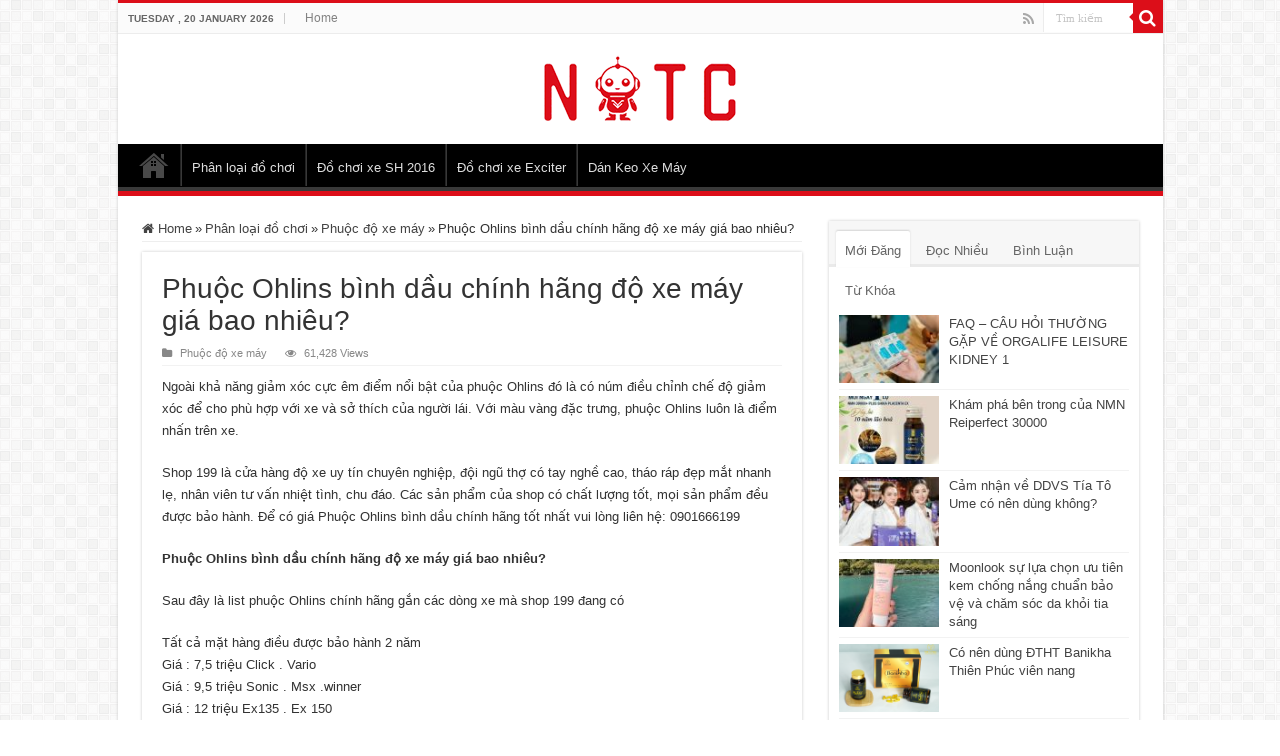

--- FILE ---
content_type: text/html; charset=UTF-8
request_url: https://nttc.edu.vn/phuoc-ohlins-binh-dau-chinh-hang-do-xe-may-gia-bao-nhieu/
body_size: 18094
content:

<!DOCTYPE html>
<html lang="en-US" prefix="og: http://ogp.me/ns#">
<head>
<meta charset="UTF-8" />
<link rel="pingback" href="https://nttc.edu.vn/xmlrpc.php" />
<meta property="og:title" content="Phuộc Ohlins bình dầu chính hãng độ xe máy giá bao nhiêu? - New Technology Training Center - NTTC Education"/>
<meta property="og:type" content="article"/>
<meta property="og:description" content="Ngoài khả năng giảm xóc cực êm điểm nổi bật của phuộc Ohlins đó là có núm điều chỉnh chế độ giảm xóc"/>
<meta property="og:url" content="https://nttc.edu.vn/phuoc-ohlins-binh-dau-chinh-hang-do-xe-may-gia-bao-nhieu/"/>
<meta property="og:site_name" content="New Technology Training Center - NTTC Education"/>
<meta property="og:image" content="https://nttc.edu.vn/wp-content/uploads/2017/11/image-phuoc-ohlins-binh-dau-chinh-hang-do-xe-may-gia-bao-nhieu-0021.jpg" />
<meta name='robots' content='index, follow, max-image-preview:large, max-snippet:-1, max-video-preview:-1' />

	<!-- This site is optimized with the Yoast SEO Premium plugin v26.4 (Yoast SEO v26.6) - https://yoast.com/wordpress/plugins/seo/ -->
	<title>Phuộc Ohlins bình dầu chính hãng độ xe máy giá bao nhiêu? - New Technology Training Center - NTTC Education</title>
	<link rel="canonical" href="https://nttc.edu.vn/phuoc-ohlins-binh-dau-chinh-hang-do-xe-may-gia-bao-nhieu/" />
	<meta property="og:locale" content="en_US" />
	<meta property="og:type" content="article" />
	<meta property="og:title" content="Phuộc Ohlins bình dầu chính hãng độ xe máy giá bao nhiêu?" />
	<meta property="og:description" content="Ngoài khả năng giảm xóc cực êm điểm nổi bật của phuộc Ohlins đó là có núm điều chỉnh chế độ giảm xóc để cho phù hợp với xe và sở thích của người lái. Với màu vàng đặc trưng, phuộc Ohlins luôn là điểm nhấn trên xe. Shop 199 là cửa hàng độ xe &hellip;" />
	<meta property="og:url" content="https://nttc.edu.vn/phuoc-ohlins-binh-dau-chinh-hang-do-xe-may-gia-bao-nhieu/" />
	<meta property="og:site_name" content="New Technology Training Center - NTTC Education" />
	<meta property="article:published_time" content="2017-11-06T17:34:43+00:00" />
	<meta property="article:modified_time" content="2017-11-12T05:12:43+00:00" />
	<meta property="og:image" content="https://nttc.edu.vn/wp-content/uploads/2017/11/image-phuoc-ohlins-binh-dau-chinh-hang-do-xe-may-gia-bao-nhieu-0021.jpg" />
	<meta property="og:image:width" content="800" />
	<meta property="og:image:height" content="647" />
	<meta property="og:image:type" content="image/jpeg" />
	<meta name="author" content="Chuyên Gia Độ Xe" />
	<meta name="twitter:card" content="summary_large_image" />
	<meta name="twitter:label1" content="Written by" />
	<meta name="twitter:data1" content="Chuyên Gia Độ Xe" />
	<meta name="twitter:label2" content="Est. reading time" />
	<meta name="twitter:data2" content="4 minutes" />
	<script type="application/ld+json" class="yoast-schema-graph">{"@context":"https://schema.org","@graph":[{"@type":"WebPage","@id":"https://nttc.edu.vn/phuoc-ohlins-binh-dau-chinh-hang-do-xe-may-gia-bao-nhieu/","url":"https://nttc.edu.vn/phuoc-ohlins-binh-dau-chinh-hang-do-xe-may-gia-bao-nhieu/","name":"Phuộc Ohlins bình dầu chính hãng độ xe máy giá bao nhiêu? - New Technology Training Center - NTTC Education","isPartOf":{"@id":"https://nttc.edu.vn/#website"},"primaryImageOfPage":{"@id":"https://nttc.edu.vn/phuoc-ohlins-binh-dau-chinh-hang-do-xe-may-gia-bao-nhieu/#primaryimage"},"image":{"@id":"https://nttc.edu.vn/phuoc-ohlins-binh-dau-chinh-hang-do-xe-may-gia-bao-nhieu/#primaryimage"},"thumbnailUrl":"https://nttc.edu.vn/wp-content/uploads/2017/11/image-phuoc-ohlins-binh-dau-chinh-hang-do-xe-may-gia-bao-nhieu-0021.jpg","datePublished":"2017-11-06T17:34:43+00:00","dateModified":"2017-11-12T05:12:43+00:00","author":{"@id":"https://nttc.edu.vn/#/schema/person/1a3aebe8462355887b21c1651d44876f"},"breadcrumb":{"@id":"https://nttc.edu.vn/phuoc-ohlins-binh-dau-chinh-hang-do-xe-may-gia-bao-nhieu/#breadcrumb"},"inLanguage":"en-US","potentialAction":[{"@type":"ReadAction","target":["https://nttc.edu.vn/phuoc-ohlins-binh-dau-chinh-hang-do-xe-may-gia-bao-nhieu/"]}]},{"@type":"ImageObject","inLanguage":"en-US","@id":"https://nttc.edu.vn/phuoc-ohlins-binh-dau-chinh-hang-do-xe-may-gia-bao-nhieu/#primaryimage","url":"https://nttc.edu.vn/wp-content/uploads/2017/11/image-phuoc-ohlins-binh-dau-chinh-hang-do-xe-may-gia-bao-nhieu-0021.jpg","contentUrl":"https://nttc.edu.vn/wp-content/uploads/2017/11/image-phuoc-ohlins-binh-dau-chinh-hang-do-xe-may-gia-bao-nhieu-0021.jpg","width":800,"height":647},{"@type":"BreadcrumbList","@id":"https://nttc.edu.vn/phuoc-ohlins-binh-dau-chinh-hang-do-xe-may-gia-bao-nhieu/#breadcrumb","itemListElement":[{"@type":"ListItem","position":1,"name":"Home","item":"https://nttc.edu.vn/"},{"@type":"ListItem","position":2,"name":"Phuộc Ohlins bình dầu chính hãng độ xe máy giá bao nhiêu?"}]},{"@type":"WebSite","@id":"https://nttc.edu.vn/#website","url":"https://nttc.edu.vn/","name":"New Technology Training Center - NTTC Education","description":"Website thông tin đào tạo và chia sẻ kiến thức hữu ích cho người dùng","potentialAction":[{"@type":"SearchAction","target":{"@type":"EntryPoint","urlTemplate":"https://nttc.edu.vn/?s={search_term_string}"},"query-input":{"@type":"PropertyValueSpecification","valueRequired":true,"valueName":"search_term_string"}}],"inLanguage":"en-US"},{"@type":"Person","@id":"https://nttc.edu.vn/#/schema/person/1a3aebe8462355887b21c1651d44876f","name":"Chuyên Gia Độ Xe","image":{"@type":"ImageObject","inLanguage":"en-US","@id":"https://nttc.edu.vn/#/schema/person/image/","url":"https://secure.gravatar.com/avatar/a57ba0b1616a3fc76054805d74fc39a7c19dd6ecbc56eb691a94cd10fdb95819?s=96&d=mm&r=g","contentUrl":"https://secure.gravatar.com/avatar/a57ba0b1616a3fc76054805d74fc39a7c19dd6ecbc56eb691a94cd10fdb95819?s=96&d=mm&r=g","caption":"Chuyên Gia Độ Xe"},"url":"https://nttc.edu.vn/author/nttceduvn/"}]}</script>
	<!-- / Yoast SEO Premium plugin. -->


<link rel="alternate" type="application/rss+xml" title="New Technology Training Center - NTTC Education &raquo; Feed" href="https://nttc.edu.vn/feed/" />
<link rel="alternate" title="oEmbed (JSON)" type="application/json+oembed" href="https://nttc.edu.vn/wp-json/oembed/1.0/embed?url=https%3A%2F%2Fnttc.edu.vn%2Fphuoc-ohlins-binh-dau-chinh-hang-do-xe-may-gia-bao-nhieu%2F" />
<link rel="alternate" title="oEmbed (XML)" type="text/xml+oembed" href="https://nttc.edu.vn/wp-json/oembed/1.0/embed?url=https%3A%2F%2Fnttc.edu.vn%2Fphuoc-ohlins-binh-dau-chinh-hang-do-xe-may-gia-bao-nhieu%2F&#038;format=xml" />
<style id='wp-img-auto-sizes-contain-inline-css' type='text/css'>
img:is([sizes=auto i],[sizes^="auto," i]){contain-intrinsic-size:3000px 1500px}
/*# sourceURL=wp-img-auto-sizes-contain-inline-css */
</style>

<style id='wp-emoji-styles-inline-css' type='text/css'>

	img.wp-smiley, img.emoji {
		display: inline !important;
		border: none !important;
		box-shadow: none !important;
		height: 1em !important;
		width: 1em !important;
		margin: 0 0.07em !important;
		vertical-align: -0.1em !important;
		background: none !important;
		padding: 0 !important;
	}
/*# sourceURL=wp-emoji-styles-inline-css */
</style>
<link rel='stylesheet' id='wp-block-library-css' href='https://nttc.edu.vn/wp-includes/css/dist/block-library/style.min.css' type='text/css' media='all' />
<style id='global-styles-inline-css' type='text/css'>
:root{--wp--preset--aspect-ratio--square: 1;--wp--preset--aspect-ratio--4-3: 4/3;--wp--preset--aspect-ratio--3-4: 3/4;--wp--preset--aspect-ratio--3-2: 3/2;--wp--preset--aspect-ratio--2-3: 2/3;--wp--preset--aspect-ratio--16-9: 16/9;--wp--preset--aspect-ratio--9-16: 9/16;--wp--preset--color--black: #000000;--wp--preset--color--cyan-bluish-gray: #abb8c3;--wp--preset--color--white: #ffffff;--wp--preset--color--pale-pink: #f78da7;--wp--preset--color--vivid-red: #cf2e2e;--wp--preset--color--luminous-vivid-orange: #ff6900;--wp--preset--color--luminous-vivid-amber: #fcb900;--wp--preset--color--light-green-cyan: #7bdcb5;--wp--preset--color--vivid-green-cyan: #00d084;--wp--preset--color--pale-cyan-blue: #8ed1fc;--wp--preset--color--vivid-cyan-blue: #0693e3;--wp--preset--color--vivid-purple: #9b51e0;--wp--preset--gradient--vivid-cyan-blue-to-vivid-purple: linear-gradient(135deg,rgb(6,147,227) 0%,rgb(155,81,224) 100%);--wp--preset--gradient--light-green-cyan-to-vivid-green-cyan: linear-gradient(135deg,rgb(122,220,180) 0%,rgb(0,208,130) 100%);--wp--preset--gradient--luminous-vivid-amber-to-luminous-vivid-orange: linear-gradient(135deg,rgb(252,185,0) 0%,rgb(255,105,0) 100%);--wp--preset--gradient--luminous-vivid-orange-to-vivid-red: linear-gradient(135deg,rgb(255,105,0) 0%,rgb(207,46,46) 100%);--wp--preset--gradient--very-light-gray-to-cyan-bluish-gray: linear-gradient(135deg,rgb(238,238,238) 0%,rgb(169,184,195) 100%);--wp--preset--gradient--cool-to-warm-spectrum: linear-gradient(135deg,rgb(74,234,220) 0%,rgb(151,120,209) 20%,rgb(207,42,186) 40%,rgb(238,44,130) 60%,rgb(251,105,98) 80%,rgb(254,248,76) 100%);--wp--preset--gradient--blush-light-purple: linear-gradient(135deg,rgb(255,206,236) 0%,rgb(152,150,240) 100%);--wp--preset--gradient--blush-bordeaux: linear-gradient(135deg,rgb(254,205,165) 0%,rgb(254,45,45) 50%,rgb(107,0,62) 100%);--wp--preset--gradient--luminous-dusk: linear-gradient(135deg,rgb(255,203,112) 0%,rgb(199,81,192) 50%,rgb(65,88,208) 100%);--wp--preset--gradient--pale-ocean: linear-gradient(135deg,rgb(255,245,203) 0%,rgb(182,227,212) 50%,rgb(51,167,181) 100%);--wp--preset--gradient--electric-grass: linear-gradient(135deg,rgb(202,248,128) 0%,rgb(113,206,126) 100%);--wp--preset--gradient--midnight: linear-gradient(135deg,rgb(2,3,129) 0%,rgb(40,116,252) 100%);--wp--preset--font-size--small: 13px;--wp--preset--font-size--medium: 20px;--wp--preset--font-size--large: 36px;--wp--preset--font-size--x-large: 42px;--wp--preset--spacing--20: 0.44rem;--wp--preset--spacing--30: 0.67rem;--wp--preset--spacing--40: 1rem;--wp--preset--spacing--50: 1.5rem;--wp--preset--spacing--60: 2.25rem;--wp--preset--spacing--70: 3.38rem;--wp--preset--spacing--80: 5.06rem;--wp--preset--shadow--natural: 6px 6px 9px rgba(0, 0, 0, 0.2);--wp--preset--shadow--deep: 12px 12px 50px rgba(0, 0, 0, 0.4);--wp--preset--shadow--sharp: 6px 6px 0px rgba(0, 0, 0, 0.2);--wp--preset--shadow--outlined: 6px 6px 0px -3px rgb(255, 255, 255), 6px 6px rgb(0, 0, 0);--wp--preset--shadow--crisp: 6px 6px 0px rgb(0, 0, 0);}:where(.is-layout-flex){gap: 0.5em;}:where(.is-layout-grid){gap: 0.5em;}body .is-layout-flex{display: flex;}.is-layout-flex{flex-wrap: wrap;align-items: center;}.is-layout-flex > :is(*, div){margin: 0;}body .is-layout-grid{display: grid;}.is-layout-grid > :is(*, div){margin: 0;}:where(.wp-block-columns.is-layout-flex){gap: 2em;}:where(.wp-block-columns.is-layout-grid){gap: 2em;}:where(.wp-block-post-template.is-layout-flex){gap: 1.25em;}:where(.wp-block-post-template.is-layout-grid){gap: 1.25em;}.has-black-color{color: var(--wp--preset--color--black) !important;}.has-cyan-bluish-gray-color{color: var(--wp--preset--color--cyan-bluish-gray) !important;}.has-white-color{color: var(--wp--preset--color--white) !important;}.has-pale-pink-color{color: var(--wp--preset--color--pale-pink) !important;}.has-vivid-red-color{color: var(--wp--preset--color--vivid-red) !important;}.has-luminous-vivid-orange-color{color: var(--wp--preset--color--luminous-vivid-orange) !important;}.has-luminous-vivid-amber-color{color: var(--wp--preset--color--luminous-vivid-amber) !important;}.has-light-green-cyan-color{color: var(--wp--preset--color--light-green-cyan) !important;}.has-vivid-green-cyan-color{color: var(--wp--preset--color--vivid-green-cyan) !important;}.has-pale-cyan-blue-color{color: var(--wp--preset--color--pale-cyan-blue) !important;}.has-vivid-cyan-blue-color{color: var(--wp--preset--color--vivid-cyan-blue) !important;}.has-vivid-purple-color{color: var(--wp--preset--color--vivid-purple) !important;}.has-black-background-color{background-color: var(--wp--preset--color--black) !important;}.has-cyan-bluish-gray-background-color{background-color: var(--wp--preset--color--cyan-bluish-gray) !important;}.has-white-background-color{background-color: var(--wp--preset--color--white) !important;}.has-pale-pink-background-color{background-color: var(--wp--preset--color--pale-pink) !important;}.has-vivid-red-background-color{background-color: var(--wp--preset--color--vivid-red) !important;}.has-luminous-vivid-orange-background-color{background-color: var(--wp--preset--color--luminous-vivid-orange) !important;}.has-luminous-vivid-amber-background-color{background-color: var(--wp--preset--color--luminous-vivid-amber) !important;}.has-light-green-cyan-background-color{background-color: var(--wp--preset--color--light-green-cyan) !important;}.has-vivid-green-cyan-background-color{background-color: var(--wp--preset--color--vivid-green-cyan) !important;}.has-pale-cyan-blue-background-color{background-color: var(--wp--preset--color--pale-cyan-blue) !important;}.has-vivid-cyan-blue-background-color{background-color: var(--wp--preset--color--vivid-cyan-blue) !important;}.has-vivid-purple-background-color{background-color: var(--wp--preset--color--vivid-purple) !important;}.has-black-border-color{border-color: var(--wp--preset--color--black) !important;}.has-cyan-bluish-gray-border-color{border-color: var(--wp--preset--color--cyan-bluish-gray) !important;}.has-white-border-color{border-color: var(--wp--preset--color--white) !important;}.has-pale-pink-border-color{border-color: var(--wp--preset--color--pale-pink) !important;}.has-vivid-red-border-color{border-color: var(--wp--preset--color--vivid-red) !important;}.has-luminous-vivid-orange-border-color{border-color: var(--wp--preset--color--luminous-vivid-orange) !important;}.has-luminous-vivid-amber-border-color{border-color: var(--wp--preset--color--luminous-vivid-amber) !important;}.has-light-green-cyan-border-color{border-color: var(--wp--preset--color--light-green-cyan) !important;}.has-vivid-green-cyan-border-color{border-color: var(--wp--preset--color--vivid-green-cyan) !important;}.has-pale-cyan-blue-border-color{border-color: var(--wp--preset--color--pale-cyan-blue) !important;}.has-vivid-cyan-blue-border-color{border-color: var(--wp--preset--color--vivid-cyan-blue) !important;}.has-vivid-purple-border-color{border-color: var(--wp--preset--color--vivid-purple) !important;}.has-vivid-cyan-blue-to-vivid-purple-gradient-background{background: var(--wp--preset--gradient--vivid-cyan-blue-to-vivid-purple) !important;}.has-light-green-cyan-to-vivid-green-cyan-gradient-background{background: var(--wp--preset--gradient--light-green-cyan-to-vivid-green-cyan) !important;}.has-luminous-vivid-amber-to-luminous-vivid-orange-gradient-background{background: var(--wp--preset--gradient--luminous-vivid-amber-to-luminous-vivid-orange) !important;}.has-luminous-vivid-orange-to-vivid-red-gradient-background{background: var(--wp--preset--gradient--luminous-vivid-orange-to-vivid-red) !important;}.has-very-light-gray-to-cyan-bluish-gray-gradient-background{background: var(--wp--preset--gradient--very-light-gray-to-cyan-bluish-gray) !important;}.has-cool-to-warm-spectrum-gradient-background{background: var(--wp--preset--gradient--cool-to-warm-spectrum) !important;}.has-blush-light-purple-gradient-background{background: var(--wp--preset--gradient--blush-light-purple) !important;}.has-blush-bordeaux-gradient-background{background: var(--wp--preset--gradient--blush-bordeaux) !important;}.has-luminous-dusk-gradient-background{background: var(--wp--preset--gradient--luminous-dusk) !important;}.has-pale-ocean-gradient-background{background: var(--wp--preset--gradient--pale-ocean) !important;}.has-electric-grass-gradient-background{background: var(--wp--preset--gradient--electric-grass) !important;}.has-midnight-gradient-background{background: var(--wp--preset--gradient--midnight) !important;}.has-small-font-size{font-size: var(--wp--preset--font-size--small) !important;}.has-medium-font-size{font-size: var(--wp--preset--font-size--medium) !important;}.has-large-font-size{font-size: var(--wp--preset--font-size--large) !important;}.has-x-large-font-size{font-size: var(--wp--preset--font-size--x-large) !important;}
/*# sourceURL=global-styles-inline-css */
</style>

<style id='classic-theme-styles-inline-css' type='text/css'>
/*! This file is auto-generated */
.wp-block-button__link{color:#fff;background-color:#32373c;border-radius:9999px;box-shadow:none;text-decoration:none;padding:calc(.667em + 2px) calc(1.333em + 2px);font-size:1.125em}.wp-block-file__button{background:#32373c;color:#fff;text-decoration:none}
/*# sourceURL=/wp-includes/css/classic-themes.min.css */
</style>
<link rel='stylesheet' id='toc-screen-css' href='https://nttc.edu.vn/wp-content/plugins/table-of-contents-plus/screen.min.css' type='text/css' media='all' />
<link rel='stylesheet' id='tie-style-css' href='https://nttc.edu.vn/wp-content/themes/sahifa/style.css' type='text/css' media='all' />
<link rel='stylesheet' id='tie-ilightbox-skin-css' href='https://nttc.edu.vn/wp-content/themes/sahifa/css/ilightbox/dark-skin/skin.css' type='text/css' media='all' />
<script type="text/javascript" src="https://nttc.edu.vn/wp-includes/js/jquery/jquery.min.js" id="jquery-core-js"></script>
<script type="text/javascript" src="https://nttc.edu.vn/wp-includes/js/jquery/jquery-migrate.min.js" id="jquery-migrate-js"></script>
<script type="text/javascript" id="tie-postviews-cache-js-extra">
/* <![CDATA[ */
var tieViewsCacheL10n = {"admin_ajax_url":"https://nttc.edu.vn/wp-admin/admin-ajax.php","post_id":"1051"};
//# sourceURL=tie-postviews-cache-js-extra
/* ]]> */
</script>
<script type="text/javascript" src="https://nttc.edu.vn/wp-content/themes/sahifa/js/postviews-cache.js" id="tie-postviews-cache-js"></script>
<link rel="https://api.w.org/" href="https://nttc.edu.vn/wp-json/" /><link rel="alternate" title="JSON" type="application/json" href="https://nttc.edu.vn/wp-json/wp/v2/posts/1051" /><link rel="EditURI" type="application/rsd+xml" title="RSD" href="https://nttc.edu.vn/xmlrpc.php?rsd" />
<meta name="generator" content="WordPress 6.9" />
<link rel='shortlink' href='https://nttc.edu.vn/?p=1051' />
<link rel="shortcut icon" href="https://nttc.edu.vn/wp-content/uploads/2024/12/nttc-favicon.png" title="Favicon" />
<!--[if IE]>
<script type="text/javascript">jQuery(document).ready(function (){ jQuery(".menu-item").has("ul").children("a").attr("aria-haspopup", "true");});</script>
<![endif]-->
<!--[if lt IE 9]>
<script src="https://nttc.edu.vn/wp-content/themes/sahifa/js/html5.js"></script>
<script src="https://nttc.edu.vn/wp-content/themes/sahifa/js/selectivizr-min.js"></script>
<![endif]-->
<!--[if IE 9]>
<link rel="stylesheet" type="text/css" media="all" href="https://nttc.edu.vn/wp-content/themes/sahifa/css/ie9.css" />
<![endif]-->
<!--[if IE 8]>
<link rel="stylesheet" type="text/css" media="all" href="https://nttc.edu.vn/wp-content/themes/sahifa/css/ie8.css" />
<![endif]-->
<!--[if IE 7]>
<link rel="stylesheet" type="text/css" media="all" href="https://nttc.edu.vn/wp-content/themes/sahifa/css/ie7.css" />
<![endif]-->

<meta http-equiv="X-UA-Compatible" content="IE=edge,chrome=1" />
<meta name="viewport" content="width=device-width, initial-scale=1.0" />



<style type="text/css" media="screen">

body{
	font-family: Tahoma, Geneva, sans-serif;
}
.logo h1 a, .logo h2 a{
	font-family: Tahoma, Geneva, sans-serif;
}
.logo span{
	font-family: Tahoma, Geneva, sans-serif;
}
.top-nav, .top-nav ul li a {
	font-family: Tahoma, Geneva, sans-serif;
}
#main-nav, #main-nav ul li a{
	font-family: Tahoma, Geneva, sans-serif;
}
.page-title{
	font-family: Tahoma, Geneva, sans-serif;
}
.post-title{
	font-family: Tahoma, Geneva, sans-serif;
}
h2.post-box-title, h2.post-box-title a{
	font-family: Tahoma, Geneva, sans-serif;
}
h3.post-box-title, h3.post-box-title a{
	font-family: Tahoma, Geneva, sans-serif;
}
p.post-meta, p.post-meta a{
	font-family: Tahoma, Geneva, sans-serif;
}
body.single .entry, body.page .entry{
	font-family: Tahoma, Geneva, sans-serif;
}
.widget-top h4, .widget-top h4 a{
	font-family: Tahoma, Geneva, sans-serif;
}
.footer-widget-top h4, .footer-widget-top h4 a{
	font-family: Tahoma, Geneva, sans-serif;
}
.ei-title h2, .slider-caption h2 a, .content .slider-caption h2 a, .slider-caption h2, .content .slider-caption h2, .content .ei-title h2{
	font-family: Tahoma, Geneva, sans-serif;
}
.cat-box-title h2, .cat-box-title h2 a, .block-head h3, #respond h3, #comments-title, h2.review-box-header, .woocommerce-tabs .entry-content h2, .woocommerce .related.products h2, .entry .woocommerce h2, .woocommerce-billing-fields h3, .woocommerce-shipping-fields h3, #order_review_heading, #bbpress-forums fieldset.bbp-form legend, #buddypress .item-body h4, #buddypress #item-body h4{
	font-family: Tahoma, Geneva, sans-serif;
}
#main-nav,
.cat-box-content,
#sidebar .widget-container,
.post-listing,
#commentform {
	border-bottom-color: #dc0e19;
}

.search-block .search-button,
#topcontrol,
#main-nav ul li.current-menu-item a,
#main-nav ul li.current-menu-item a:hover,
#main-nav ul li.current_page_parent a,
#main-nav ul li.current_page_parent a:hover,
#main-nav ul li.current-menu-parent a,
#main-nav ul li.current-menu-parent a:hover,
#main-nav ul li.current-page-ancestor a,
#main-nav ul li.current-page-ancestor a:hover,
.pagination span.current,
.share-post span.share-text,
.flex-control-paging li a.flex-active,
.ei-slider-thumbs li.ei-slider-element,
.review-percentage .review-item span span,
.review-final-score,
.button,
a.button,
a.more-link,
#main-content input[type="submit"],
.form-submit #submit,
#login-form .login-button,
.widget-feedburner .feedburner-subscribe,
input[type="submit"],
#buddypress button,
#buddypress a.button,
#buddypress input[type=submit],
#buddypress input[type=reset],
#buddypress ul.button-nav li a,
#buddypress div.generic-button a,
#buddypress .comment-reply-link,
#buddypress div.item-list-tabs ul li a span,
#buddypress div.item-list-tabs ul li.selected a,
#buddypress div.item-list-tabs ul li.current a,
#buddypress #members-directory-form div.item-list-tabs ul li.selected span,
#members-list-options a.selected,
#groups-list-options a.selected,
body.dark-skin #buddypress div.item-list-tabs ul li a span,
body.dark-skin #buddypress div.item-list-tabs ul li.selected a,
body.dark-skin #buddypress div.item-list-tabs ul li.current a,
body.dark-skin #members-list-options a.selected,
body.dark-skin #groups-list-options a.selected,
.search-block-large .search-button,
#featured-posts .flex-next:hover,
#featured-posts .flex-prev:hover,
a.tie-cart span.shooping-count,
.woocommerce span.onsale,
.woocommerce-page span.onsale ,
.woocommerce .widget_price_filter .ui-slider .ui-slider-handle,
.woocommerce-page .widget_price_filter .ui-slider .ui-slider-handle,
#check-also-close,
a.post-slideshow-next,
a.post-slideshow-prev,
.widget_price_filter .ui-slider .ui-slider-handle,
.quantity .minus:hover,
.quantity .plus:hover,
.mejs-container .mejs-controls .mejs-time-rail .mejs-time-current,
#reading-position-indicator  {
	background-color:#dc0e19;
}

::-webkit-scrollbar-thumb{
	background-color:#dc0e19 !important;
}

#theme-footer,
#theme-header,
.top-nav ul li.current-menu-item:before,
#main-nav .menu-sub-content ,
#main-nav ul ul,
#check-also-box {
	border-top-color: #dc0e19;
}

.search-block:after {
	border-right-color:#dc0e19;
}

body.rtl .search-block:after {
	border-left-color:#dc0e19;
}

#main-nav ul > li.menu-item-has-children:hover > a:after,
#main-nav ul > li.mega-menu:hover > a:after {
	border-color:transparent transparent #dc0e19;
}

.widget.timeline-posts li a:hover,
.widget.timeline-posts li a:hover span.tie-date {
	color: #dc0e19;
}

.widget.timeline-posts li a:hover span.tie-date:before {
	background: #dc0e19;
	border-color: #dc0e19;
}

#order_review,
#order_review_heading {
	border-color: #dc0e19;
}


#main-nav {
    background: #000;
}</style>

		<script type="text/javascript">
			/* <![CDATA[ */
				var sf_position = '0';
				var sf_templates = "<a href=\"{search_url_escaped}\">View All Results<\/a>";
				var sf_input = '.search-live';
				jQuery(document).ready(function(){
					jQuery(sf_input).ajaxyLiveSearch({"expand":false,"searchUrl":"https:\/\/nttc.edu.vn\/?s=%s","text":"Search","delay":500,"iwidth":180,"width":315,"ajaxUrl":"https:\/\/nttc.edu.vn\/wp-admin\/admin-ajax.php","rtl":0});
					jQuery(".live-search_ajaxy-selective-input").keyup(function() {
						var width = jQuery(this).val().length * 8;
						if(width < 50) {
							width = 50;
						}
						jQuery(this).width(width);
					});
					jQuery(".live-search_ajaxy-selective-search").click(function() {
						jQuery(this).find(".live-search_ajaxy-selective-input").focus();
					});
					jQuery(".live-search_ajaxy-selective-close").click(function() {
						jQuery(this).parent().remove();
					});
				});
			/* ]]> */
		</script>
		</head>
<body id="top" class="wp-singular post-template-default single single-post postid-1051 single-format-standard wp-theme-sahifa">

<div class="wrapper-outer">

	<div class="background-cover"></div>

	<aside id="slide-out">

			<div class="search-mobile">
			<form method="get" id="searchform-mobile" action="https://nttc.edu.vn/">
				<button class="search-button" type="submit" value="Tìm kiếm"><i class="fa fa-search"></i></button>
				<input type="text" id="s-mobile" name="s" title="Tìm kiếm" value="Tìm kiếm" onfocus="if (this.value == 'Tìm kiếm') {this.value = '';}" onblur="if (this.value == '') {this.value = 'Tìm kiếm';}"  />
			</form>
		</div><!-- .search-mobile /-->
	
			<div class="social-icons">
		<a class="ttip-none" title="Rss" href="https://nttc.edu.vn/feed/" target="_blank"><i class="fa fa-rss"></i></a>
			</div>

	
		<div id="mobile-menu" ></div>
	</aside><!-- #slide-out /-->

		<div id="wrapper" class="boxed-all">
		<div class="inner-wrapper">

		<header id="theme-header" class="theme-header center-logo">
						<div id="top-nav" class="top-nav">
				<div class="container">

							<span class="today-date">Tuesday ,  20  January 2026</span>
				<div class="top-menu"><ul id="menu-main2" class="menu"><li id="menu-item-837" class="menu-item menu-item-type-custom menu-item-object-custom menu-item-home menu-item-837"><a href="https://nttc.edu.vn/">Home</a></li>
</ul></div>
						<div class="search-block">
						<form method="get" id="searchform-header" action="https://nttc.edu.vn/">
							<button class="search-button" type="submit" value="Tìm kiếm"><i class="fa fa-search"></i></button>
							<input class="search-live" type="text" id="s-header" name="s" title="Tìm kiếm" value="Tìm kiếm" onfocus="if (this.value == 'Tìm kiếm') {this.value = '';}" onblur="if (this.value == '') {this.value = 'Tìm kiếm';}"  />
						</form>
					</div><!-- .search-block /-->
			<div class="social-icons">
		<a class="ttip-none" title="Rss" href="https://nttc.edu.vn/feed/" target="_blank"><i class="fa fa-rss"></i></a>
			</div>

	
	
				</div><!-- .container /-->
			</div><!-- .top-menu /-->
			
		<div class="header-content">

					<a id="slide-out-open" class="slide-out-open" href="#"><span></span></a>
		
			<div class="logo">
			<h2>								<a title="New Technology Training Center &#8211; NTTC Education" href="https://nttc.edu.vn/">
					<img src="https://nttc.edu.vn/wp-content/uploads/2024/12/nttc-logo.png" alt="New Technology Training Center &#8211; NTTC Education"  /><strong>New Technology Training Center &#8211; NTTC Education Website thông tin đào tạo và chia sẻ kiến thức hữu ích cho người dùng</strong>
				</a>
			</h2>			</div><!-- .logo /-->
						<div class="clear"></div>

		</div>
													<nav id="main-nav">
				<div class="container">

				
					<div class="main-menu"><ul id="menu-main" class="menu"><li id="menu-item-20" class="menu-item menu-item-type-custom menu-item-object-custom menu-item-home menu-item-20"><a href="https://nttc.edu.vn/">Home</a></li>
<li id="menu-item-23" class="menu-item menu-item-type-taxonomy menu-item-object-category current-post-ancestor menu-item-23"><a href="https://nttc.edu.vn/category/do-choi-xe-may/">Phân loại đồ chơi</a></li>
<li id="menu-item-24" class="menu-item menu-item-type-taxonomy menu-item-object-category menu-item-24"><a href="https://nttc.edu.vn/category/phan-loai-theo-xe/do-choi-xe-sh-2016/">Đồ chơi xe SH 2016</a></li>
<li id="menu-item-22" class="menu-item menu-item-type-taxonomy menu-item-object-category menu-item-22"><a href="https://nttc.edu.vn/category/phan-loai-theo-xe/do-choi-xe-exciter/">Đồ chơi xe Exciter</a></li>
<li id="menu-item-21" class="menu-item menu-item-type-taxonomy menu-item-object-category menu-item-21"><a href="https://nttc.edu.vn/category/dich-vu-lam-xe/dan-keo-xe-may/">Dán Keo Xe Máy</a></li>
</ul></div>					
					
				</div>
			</nav><!-- .main-nav /-->
					</header><!-- #header /-->

	
	
	<div id="main-content" class="container">

	
	
	
	
	
	<div class="content">

		
		<nav id="crumbs"><a href="https://nttc.edu.vn/"><span class="fa fa-home" aria-hidden="true"></span> Home</a><span class="delimiter">&raquo;</span><a href="https://nttc.edu.vn/category/do-choi-xe-may/">Phân loại đồ chơi</a><span class="delimiter">&raquo;</span><a href="https://nttc.edu.vn/category/do-choi-xe-may/phuoc-do-xe-may/">Phuộc độ xe máy</a><span class="delimiter">&raquo;</span><span class="current">Phuộc Ohlins bình dầu chính hãng độ xe máy giá bao nhiêu?</span></nav><script type="application/ld+json">{"@context":"http:\/\/schema.org","@type":"BreadcrumbList","@id":"#Breadcrumb","itemListElement":[{"@type":"ListItem","position":1,"item":{"name":"Home","@id":"https:\/\/nttc.edu.vn\/"}},{"@type":"ListItem","position":2,"item":{"name":"Ph\u00e2n lo\u1ea1i \u0111\u1ed3 ch\u01a1i","@id":"https:\/\/nttc.edu.vn\/category\/do-choi-xe-may\/"}},{"@type":"ListItem","position":3,"item":{"name":"Phu\u1ed9c \u0111\u1ed9 xe m\u00e1y","@id":"https:\/\/nttc.edu.vn\/category\/do-choi-xe-may\/phuoc-do-xe-may\/"}}]}</script>
		

		
		<article class="post-listing post-1051 post type-post status-publish format-standard has-post-thumbnail  category-phuoc-do-xe-may tag-phuoc-binh-dau-ohlins tag-phuoc-do-click-thai tag-phuoc-do-sh tag-phuoc-do-vario tag-phuoc-do-xe-may tag-phuoc-ohlins-binh-dau tag-phuoc-ohlins-chinh-hang tag-phuoc-ohlins-do-sh-2017" id="the-post">
			
			<div class="post-inner">

							<h1 class="name post-title entry-title"><span itemprop="name">Phuộc Ohlins bình dầu chính hãng độ xe máy giá bao nhiêu?</span></h1>

						
<p class="post-meta">
	
		
		
	<span class="post-cats"><i class="fa fa-folder"></i><a href="https://nttc.edu.vn/category/do-choi-xe-may/phuoc-do-xe-may/" rel="category tag">Phuộc độ xe máy</a></span>
	
<span class="post-views"><i class="fa fa-eye"></i>61,428 Views</span> </p>
<div class="clear"></div>
			
				<div class="entry">
					
					
					<p>Ngoài khả năng giảm xóc cực êm điểm nổi bật của phuộc Ohlins đó là có núm điều chỉnh chế độ giảm xóc để cho phù hợp với xe và sở thích của người lái. Với màu vàng đặc trưng, phuộc Ohlins luôn là điểm nhấn trên xe.</p>
<p>Shop 199 là cửa hàng độ xe uy tín chuyên nghiệp, đội ngũ thợ có tay nghề cao, tháo ráp đẹp mắt nhanh lẹ, nhân viên tư vấn nhiệt tình, chu đáo. Các sản phẩm của shop có chất lượng tốt, mọi sản phẩm đều được bảo hành. Để có giá Phuộc Ohlins bình dầu chính hãng tốt nhất vui lòng liên hệ: 0901666199</p>
<p><strong>Phuộc Ohlins bình dầu chính hãng độ xe máy giá bao nhiêu?</strong></p>
<p>Sau đây là list phuộc Ohlins chính hãng gắn các dòng xe mà shop 199 đang có</p>
<p>Tất cả mặt hàng điều được bảo hành 2 năm<br />
Giá : 7,5 triệu Click . Vario<br />
Giá : 9,5 triệu Sonic . Msx .winner <span class="text_exposed_show"><br />
Giá : 12 triệu Ex135 . Ex 150<br />
Giá : 12 triệu Wave . Dream . Future<br />
Giá : 12,5 triệu Sh 300 . Sh vn<br />
Giá : 12 triệu Raider . Raider Fi<br />
Giá : 12,3 triệu Sirius . Jupiter </span></p>
<p>Lưu ý: giá trên chỉ có tính tham khảo, có thể lên xuống theo giá trị đồng Dollar Mỹ</p>
<p>Vui lòng gọi shop 199 để có giá chính xác nhất mọi thời điểm:</p>
<p><span style="font-size: 24pt;"><strong>Hotline: <span style="color: #ff0000;">0901.666.199</span></strong></span></p>
<p><span style="font-size: 14pt;"><strong><span style="color: #ff0000;"><span style="color: #0000ff;">Đ</span><span style="color: #0000ff;">ịa chỉ:</span> <span style="color: #ff6600;">11 Nguyễn Văn Đừng P6 Q5</span></span></strong></span></p>
<figure id="attachment_1052" aria-describedby="caption-attachment-1052" style="width: 800px" class="wp-caption aligncenter"><a href="https://nttc.edu.vn/wp-content/uploads/2017/11/image-phuoc-ohlins-binh-dau-chinh-hang-do-xe-may-gia-bao-nhieu-0025.jpg"><img fetchpriority="high" decoding="async" class="wp-image-1052 size-full" title="Phuộc Ohlins bình dầu chính hãng độ bắt mắt cho xe SH màu đỏ" src="https://nttc.edu.vn/wp-content/uploads/2017/11/image-phuoc-ohlins-binh-dau-chinh-hang-do-xe-may-gia-bao-nhieu-0025.jpg" alt="Phuộc Ohlins bình dầu chính hãng độ bắt mắt cho xe SH màu đỏ" width="800" height="710" srcset="https://nttc.edu.vn/wp-content/uploads/2017/11/image-phuoc-ohlins-binh-dau-chinh-hang-do-xe-may-gia-bao-nhieu-0025.jpg 800w, https://nttc.edu.vn/wp-content/uploads/2017/11/image-phuoc-ohlins-binh-dau-chinh-hang-do-xe-may-gia-bao-nhieu-0025-150x133.jpg 150w, https://nttc.edu.vn/wp-content/uploads/2017/11/image-phuoc-ohlins-binh-dau-chinh-hang-do-xe-may-gia-bao-nhieu-0025-500x444.jpg 500w, https://nttc.edu.vn/wp-content/uploads/2017/11/image-phuoc-ohlins-binh-dau-chinh-hang-do-xe-may-gia-bao-nhieu-0025-768x682.jpg 768w" sizes="(max-width: 800px) 100vw, 800px" /></a><figcaption id="caption-attachment-1052" class="wp-caption-text">Phuộc Ohlins bình dầu chính hãng độ bắt mắt cho xe SH màu đỏ</figcaption></figure>
<figure id="attachment_1053" aria-describedby="caption-attachment-1053" style="width: 800px" class="wp-caption aligncenter"><a href="https://nttc.edu.vn/wp-content/uploads/2017/11/image-phuoc-ohlins-binh-dau-chinh-hang-do-xe-may-gia-bao-nhieu-0024.jpg"><img decoding="async" class="wp-image-1053 size-full" title="Xe SH độ phuộc Ohlins bình dầu chính hãng cực đẹp" src="https://nttc.edu.vn/wp-content/uploads/2017/11/image-phuoc-ohlins-binh-dau-chinh-hang-do-xe-may-gia-bao-nhieu-0024.jpg" alt="Xe SH độ phuộc Ohlins bình dầu chính hãng cực đẹp" width="800" height="710" srcset="https://nttc.edu.vn/wp-content/uploads/2017/11/image-phuoc-ohlins-binh-dau-chinh-hang-do-xe-may-gia-bao-nhieu-0024.jpg 800w, https://nttc.edu.vn/wp-content/uploads/2017/11/image-phuoc-ohlins-binh-dau-chinh-hang-do-xe-may-gia-bao-nhieu-0024-150x133.jpg 150w, https://nttc.edu.vn/wp-content/uploads/2017/11/image-phuoc-ohlins-binh-dau-chinh-hang-do-xe-may-gia-bao-nhieu-0024-500x444.jpg 500w, https://nttc.edu.vn/wp-content/uploads/2017/11/image-phuoc-ohlins-binh-dau-chinh-hang-do-xe-may-gia-bao-nhieu-0024-768x682.jpg 768w" sizes="(max-width: 800px) 100vw, 800px" /></a><figcaption id="caption-attachment-1053" class="wp-caption-text">Xe SH độ phuộc Ohlins bình dầu chính hãng cực đẹp</figcaption></figure>
<figure id="attachment_1054" aria-describedby="caption-attachment-1054" style="width: 800px" class="wp-caption aligncenter"><a href="https://nttc.edu.vn/wp-content/uploads/2017/11/image-phuoc-ohlins-binh-dau-chinh-hang-do-xe-may-gia-bao-nhieu-0023.jpg"><img decoding="async" class="wp-image-1054 size-full" title="Phuộc Ohlins bình dầu chính hãng" src="https://nttc.edu.vn/wp-content/uploads/2017/11/image-phuoc-ohlins-binh-dau-chinh-hang-do-xe-may-gia-bao-nhieu-0023.jpg" alt="Phuộc Ohlins bình dầu chính hãng" width="800" height="1154" srcset="https://nttc.edu.vn/wp-content/uploads/2017/11/image-phuoc-ohlins-binh-dau-chinh-hang-do-xe-may-gia-bao-nhieu-0023.jpg 800w, https://nttc.edu.vn/wp-content/uploads/2017/11/image-phuoc-ohlins-binh-dau-chinh-hang-do-xe-may-gia-bao-nhieu-0023-104x150.jpg 104w, https://nttc.edu.vn/wp-content/uploads/2017/11/image-phuoc-ohlins-binh-dau-chinh-hang-do-xe-may-gia-bao-nhieu-0023-500x721.jpg 500w, https://nttc.edu.vn/wp-content/uploads/2017/11/image-phuoc-ohlins-binh-dau-chinh-hang-do-xe-may-gia-bao-nhieu-0023-768x1108.jpg 768w" sizes="(max-width: 800px) 100vw, 800px" /></a><figcaption id="caption-attachment-1054" class="wp-caption-text">Phuộc Ohlins bình dầu chính hãng</figcaption></figure>
<figure id="attachment_1055" aria-describedby="caption-attachment-1055" style="width: 800px" class="wp-caption aligncenter"><a href="https://nttc.edu.vn/wp-content/uploads/2017/11/image-phuoc-ohlins-binh-dau-chinh-hang-do-xe-may-gia-bao-nhieu-0001.jpg"><img loading="lazy" decoding="async" class="wp-image-1055 size-full" title="Xe MSX độ phuộc Ohlins bình dầu chính hãng cực đẹp và độc" src="https://nttc.edu.vn/wp-content/uploads/2017/11/image-phuoc-ohlins-binh-dau-chinh-hang-do-xe-may-gia-bao-nhieu-0001.jpg" alt="Xe MSX độ phuộc Ohlins bình dầu chính hãng cực đẹp và độc" width="800" height="710" srcset="https://nttc.edu.vn/wp-content/uploads/2017/11/image-phuoc-ohlins-binh-dau-chinh-hang-do-xe-may-gia-bao-nhieu-0001.jpg 800w, https://nttc.edu.vn/wp-content/uploads/2017/11/image-phuoc-ohlins-binh-dau-chinh-hang-do-xe-may-gia-bao-nhieu-0001-150x133.jpg 150w, https://nttc.edu.vn/wp-content/uploads/2017/11/image-phuoc-ohlins-binh-dau-chinh-hang-do-xe-may-gia-bao-nhieu-0001-500x444.jpg 500w, https://nttc.edu.vn/wp-content/uploads/2017/11/image-phuoc-ohlins-binh-dau-chinh-hang-do-xe-may-gia-bao-nhieu-0001-768x682.jpg 768w" sizes="auto, (max-width: 800px) 100vw, 800px" /></a><figcaption id="caption-attachment-1055" class="wp-caption-text">Xe MSX độ phuộc Ohlins bình dầu chính hãng cực đẹp và độc</figcaption></figure>
<figure id="attachment_1056" aria-describedby="caption-attachment-1056" style="width: 800px" class="wp-caption aligncenter"><a href="https://nttc.edu.vn/wp-content/uploads/2017/11/image-phuoc-ohlins-binh-dau-chinh-hang-do-xe-may-gia-bao-nhieu-0002.jpg"><img loading="lazy" decoding="async" class="wp-image-1056 size-full" title="Phuộc Ohlins cực nổi bật độ cho xe máy" src="https://nttc.edu.vn/wp-content/uploads/2017/11/image-phuoc-ohlins-binh-dau-chinh-hang-do-xe-may-gia-bao-nhieu-0002.jpg" alt="Phuộc Ohlins cực nổi bật độ cho xe máy" width="800" height="646" srcset="https://nttc.edu.vn/wp-content/uploads/2017/11/image-phuoc-ohlins-binh-dau-chinh-hang-do-xe-may-gia-bao-nhieu-0002.jpg 800w, https://nttc.edu.vn/wp-content/uploads/2017/11/image-phuoc-ohlins-binh-dau-chinh-hang-do-xe-may-gia-bao-nhieu-0002-150x121.jpg 150w, https://nttc.edu.vn/wp-content/uploads/2017/11/image-phuoc-ohlins-binh-dau-chinh-hang-do-xe-may-gia-bao-nhieu-0002-500x404.jpg 500w, https://nttc.edu.vn/wp-content/uploads/2017/11/image-phuoc-ohlins-binh-dau-chinh-hang-do-xe-may-gia-bao-nhieu-0002-768x620.jpg 768w" sizes="auto, (max-width: 800px) 100vw, 800px" /></a><figcaption id="caption-attachment-1056" class="wp-caption-text">Phuộc Ohlins cực nổi bật độ cho xe máy</figcaption></figure>
<figure id="attachment_1057" aria-describedby="caption-attachment-1057" style="width: 800px" class="wp-caption aligncenter"><a href="https://nttc.edu.vn/wp-content/uploads/2017/11/image-phuoc-ohlins-binh-dau-chinh-hang-do-xe-may-gia-bao-nhieu-0003.jpg"><img loading="lazy" decoding="async" class="wp-image-1057 size-full" title="Phuộc Ohlins màu vàng nổi bật độ cho xe máy" src="https://nttc.edu.vn/wp-content/uploads/2017/11/image-phuoc-ohlins-binh-dau-chinh-hang-do-xe-may-gia-bao-nhieu-0003.jpg" alt="Phuộc Ohlins màu vàng nổi bật độ cho xe máy" width="800" height="1280" srcset="https://nttc.edu.vn/wp-content/uploads/2017/11/image-phuoc-ohlins-binh-dau-chinh-hang-do-xe-may-gia-bao-nhieu-0003.jpg 800w, https://nttc.edu.vn/wp-content/uploads/2017/11/image-phuoc-ohlins-binh-dau-chinh-hang-do-xe-may-gia-bao-nhieu-0003-94x150.jpg 94w, https://nttc.edu.vn/wp-content/uploads/2017/11/image-phuoc-ohlins-binh-dau-chinh-hang-do-xe-may-gia-bao-nhieu-0003-500x800.jpg 500w, https://nttc.edu.vn/wp-content/uploads/2017/11/image-phuoc-ohlins-binh-dau-chinh-hang-do-xe-may-gia-bao-nhieu-0003-768x1229.jpg 768w" sizes="auto, (max-width: 800px) 100vw, 800px" /></a><figcaption id="caption-attachment-1057" class="wp-caption-text">Phuộc Ohlins màu vàng nổi bật độ cho xe máy</figcaption></figure>
<figure id="attachment_1058" aria-describedby="caption-attachment-1058" style="width: 800px" class="wp-caption aligncenter"><a href="https://nttc.edu.vn/wp-content/uploads/2017/11/image-phuoc-ohlins-binh-dau-chinh-hang-do-xe-may-gia-bao-nhieu-0004.jpg"><img loading="lazy" decoding="async" class="wp-image-1058 size-full" title="Phuộc Ohlins màu vàng nổi bật độ đẹp cho nhiều dòng xe" src="https://nttc.edu.vn/wp-content/uploads/2017/11/image-phuoc-ohlins-binh-dau-chinh-hang-do-xe-may-gia-bao-nhieu-0004.jpg" alt="Phuộc Ohlins màu vàng nổi bật độ đẹp cho nhiều dòng xe" width="800" height="646" srcset="https://nttc.edu.vn/wp-content/uploads/2017/11/image-phuoc-ohlins-binh-dau-chinh-hang-do-xe-may-gia-bao-nhieu-0004.jpg 800w, https://nttc.edu.vn/wp-content/uploads/2017/11/image-phuoc-ohlins-binh-dau-chinh-hang-do-xe-may-gia-bao-nhieu-0004-150x121.jpg 150w, https://nttc.edu.vn/wp-content/uploads/2017/11/image-phuoc-ohlins-binh-dau-chinh-hang-do-xe-may-gia-bao-nhieu-0004-500x404.jpg 500w, https://nttc.edu.vn/wp-content/uploads/2017/11/image-phuoc-ohlins-binh-dau-chinh-hang-do-xe-may-gia-bao-nhieu-0004-768x620.jpg 768w" sizes="auto, (max-width: 800px) 100vw, 800px" /></a><figcaption id="caption-attachment-1058" class="wp-caption-text">Phuộc Ohlins màu vàng nổi bật độ đẹp cho nhiều dòng xe</figcaption></figure>
<figure id="attachment_1059" aria-describedby="caption-attachment-1059" style="width: 800px" class="wp-caption aligncenter"><a href="https://nttc.edu.vn/wp-content/uploads/2017/11/image-phuoc-ohlins-binh-dau-chinh-hang-do-xe-may-gia-bao-nhieu-0005.jpg"><img loading="lazy" decoding="async" class="wp-image-1059 size-full" title="Mẫu xe độ đẹp với phuộc Ohlins nổi bật" src="https://nttc.edu.vn/wp-content/uploads/2017/11/image-phuoc-ohlins-binh-dau-chinh-hang-do-xe-may-gia-bao-nhieu-0005.jpg" alt="Mẫu xe độ đẹp với phuộc Ohlins nổi bật" width="800" height="646" srcset="https://nttc.edu.vn/wp-content/uploads/2017/11/image-phuoc-ohlins-binh-dau-chinh-hang-do-xe-may-gia-bao-nhieu-0005.jpg 800w, https://nttc.edu.vn/wp-content/uploads/2017/11/image-phuoc-ohlins-binh-dau-chinh-hang-do-xe-may-gia-bao-nhieu-0005-150x121.jpg 150w, https://nttc.edu.vn/wp-content/uploads/2017/11/image-phuoc-ohlins-binh-dau-chinh-hang-do-xe-may-gia-bao-nhieu-0005-500x404.jpg 500w, https://nttc.edu.vn/wp-content/uploads/2017/11/image-phuoc-ohlins-binh-dau-chinh-hang-do-xe-may-gia-bao-nhieu-0005-768x620.jpg 768w" sizes="auto, (max-width: 800px) 100vw, 800px" /></a><figcaption id="caption-attachment-1059" class="wp-caption-text">Mẫu xe độ đẹp với phuộc Ohlins nổi bật</figcaption></figure>
<figure id="attachment_1060" aria-describedby="caption-attachment-1060" style="width: 800px" class="wp-caption aligncenter"><a href="https://nttc.edu.vn/wp-content/uploads/2017/11/image-phuoc-ohlins-binh-dau-chinh-hang-do-xe-may-gia-bao-nhieu-0006.jpg"><img loading="lazy" decoding="async" class="wp-image-1060 size-full" title="Phuộc Ohlins chính hãng độ ngầu cho xe máy" src="https://nttc.edu.vn/wp-content/uploads/2017/11/image-phuoc-ohlins-binh-dau-chinh-hang-do-xe-may-gia-bao-nhieu-0006.jpg" alt="Phuộc Ohlins chính hãng độ ngầu cho xe máy" width="800" height="1153" srcset="https://nttc.edu.vn/wp-content/uploads/2017/11/image-phuoc-ohlins-binh-dau-chinh-hang-do-xe-may-gia-bao-nhieu-0006.jpg 800w, https://nttc.edu.vn/wp-content/uploads/2017/11/image-phuoc-ohlins-binh-dau-chinh-hang-do-xe-may-gia-bao-nhieu-0006-104x150.jpg 104w, https://nttc.edu.vn/wp-content/uploads/2017/11/image-phuoc-ohlins-binh-dau-chinh-hang-do-xe-may-gia-bao-nhieu-0006-500x721.jpg 500w, https://nttc.edu.vn/wp-content/uploads/2017/11/image-phuoc-ohlins-binh-dau-chinh-hang-do-xe-may-gia-bao-nhieu-0006-768x1107.jpg 768w" sizes="auto, (max-width: 800px) 100vw, 800px" /></a><figcaption id="caption-attachment-1060" class="wp-caption-text">Phuộc Ohlins chính hãng độ ngầu cho xe máy</figcaption></figure>
<figure id="attachment_1061" aria-describedby="caption-attachment-1061" style="width: 800px" class="wp-caption aligncenter"><a href="https://nttc.edu.vn/wp-content/uploads/2017/11/image-phuoc-ohlins-binh-dau-chinh-hang-do-xe-may-gia-bao-nhieu-0007.jpg"><img loading="lazy" decoding="async" class="wp-image-1061 size-full" title="Xe Winner 150 độ phuộc Ohlins cực chất" src="https://nttc.edu.vn/wp-content/uploads/2017/11/image-phuoc-ohlins-binh-dau-chinh-hang-do-xe-may-gia-bao-nhieu-0007.jpg" alt="Xe Winner 150 độ phuộc Ohlins cực chất" width="800" height="1153" srcset="https://nttc.edu.vn/wp-content/uploads/2017/11/image-phuoc-ohlins-binh-dau-chinh-hang-do-xe-may-gia-bao-nhieu-0007.jpg 800w, https://nttc.edu.vn/wp-content/uploads/2017/11/image-phuoc-ohlins-binh-dau-chinh-hang-do-xe-may-gia-bao-nhieu-0007-104x150.jpg 104w, https://nttc.edu.vn/wp-content/uploads/2017/11/image-phuoc-ohlins-binh-dau-chinh-hang-do-xe-may-gia-bao-nhieu-0007-500x721.jpg 500w, https://nttc.edu.vn/wp-content/uploads/2017/11/image-phuoc-ohlins-binh-dau-chinh-hang-do-xe-may-gia-bao-nhieu-0007-768x1107.jpg 768w" sizes="auto, (max-width: 800px) 100vw, 800px" /></a><figcaption id="caption-attachment-1061" class="wp-caption-text">Xe Winner 150 độ phuộc Ohlins cực chất</figcaption></figure>
<figure id="attachment_1062" aria-describedby="caption-attachment-1062" style="width: 800px" class="wp-caption aligncenter"><a href="https://nttc.edu.vn/wp-content/uploads/2017/11/image-phuoc-ohlins-binh-dau-chinh-hang-do-xe-may-gia-bao-nhieu-0008.jpg"><img loading="lazy" decoding="async" class="wp-image-1062 size-full" title="Phuộc Ohlins màu vàng độ nổi bật cho xe Winner 150" src="https://nttc.edu.vn/wp-content/uploads/2017/11/image-phuoc-ohlins-binh-dau-chinh-hang-do-xe-may-gia-bao-nhieu-0008.jpg" alt="Phuộc Ohlins màu vàng độ nổi bật cho xe Winner 150" width="800" height="1153" srcset="https://nttc.edu.vn/wp-content/uploads/2017/11/image-phuoc-ohlins-binh-dau-chinh-hang-do-xe-may-gia-bao-nhieu-0008.jpg 800w, https://nttc.edu.vn/wp-content/uploads/2017/11/image-phuoc-ohlins-binh-dau-chinh-hang-do-xe-may-gia-bao-nhieu-0008-104x150.jpg 104w, https://nttc.edu.vn/wp-content/uploads/2017/11/image-phuoc-ohlins-binh-dau-chinh-hang-do-xe-may-gia-bao-nhieu-0008-500x721.jpg 500w, https://nttc.edu.vn/wp-content/uploads/2017/11/image-phuoc-ohlins-binh-dau-chinh-hang-do-xe-may-gia-bao-nhieu-0008-768x1107.jpg 768w" sizes="auto, (max-width: 800px) 100vw, 800px" /></a><figcaption id="caption-attachment-1062" class="wp-caption-text">Phuộc Ohlins màu vàng độ nổi bật cho xe Winner 150</figcaption></figure>
<figure id="attachment_1063" aria-describedby="caption-attachment-1063" style="width: 800px" class="wp-caption aligncenter"><a href="https://nttc.edu.vn/wp-content/uploads/2017/11/image-phuoc-ohlins-binh-dau-chinh-hang-do-xe-may-gia-bao-nhieu-0009.jpg"><img loading="lazy" decoding="async" class="wp-image-1063 size-full" title="Phuộc Ohlins màu vàng độ nổi bật cho xe Winner 150" src="https://nttc.edu.vn/wp-content/uploads/2017/11/image-phuoc-ohlins-binh-dau-chinh-hang-do-xe-may-gia-bao-nhieu-0009.jpg" alt="Phuộc Ohlins màu vàng độ nổi bật cho xe Winner 150" width="800" height="1153" srcset="https://nttc.edu.vn/wp-content/uploads/2017/11/image-phuoc-ohlins-binh-dau-chinh-hang-do-xe-may-gia-bao-nhieu-0009.jpg 800w, https://nttc.edu.vn/wp-content/uploads/2017/11/image-phuoc-ohlins-binh-dau-chinh-hang-do-xe-may-gia-bao-nhieu-0009-104x150.jpg 104w, https://nttc.edu.vn/wp-content/uploads/2017/11/image-phuoc-ohlins-binh-dau-chinh-hang-do-xe-may-gia-bao-nhieu-0009-500x721.jpg 500w, https://nttc.edu.vn/wp-content/uploads/2017/11/image-phuoc-ohlins-binh-dau-chinh-hang-do-xe-may-gia-bao-nhieu-0009-768x1107.jpg 768w" sizes="auto, (max-width: 800px) 100vw, 800px" /></a><figcaption id="caption-attachment-1063" class="wp-caption-text">Phuộc Ohlins màu vàng độ nổi bật cho xe Winner 150</figcaption></figure>
<figure id="attachment_1064" aria-describedby="caption-attachment-1064" style="width: 800px" class="wp-caption aligncenter"><a href="https://nttc.edu.vn/wp-content/uploads/2017/11/image-phuoc-ohlins-binh-dau-chinh-hang-do-xe-may-gia-bao-nhieu-0010.jpg"><img loading="lazy" decoding="async" class="wp-image-1064 size-full" title="Xe honda Click Thái độ phuộc Ohlins màu vàng cực bắt mắt" src="https://nttc.edu.vn/wp-content/uploads/2017/11/image-phuoc-ohlins-binh-dau-chinh-hang-do-xe-may-gia-bao-nhieu-0010.jpg" alt="Xe honda Click Thái độ phuộc Ohlins màu vàng cực bắt mắt" width="800" height="1153" srcset="https://nttc.edu.vn/wp-content/uploads/2017/11/image-phuoc-ohlins-binh-dau-chinh-hang-do-xe-may-gia-bao-nhieu-0010.jpg 800w, https://nttc.edu.vn/wp-content/uploads/2017/11/image-phuoc-ohlins-binh-dau-chinh-hang-do-xe-may-gia-bao-nhieu-0010-104x150.jpg 104w, https://nttc.edu.vn/wp-content/uploads/2017/11/image-phuoc-ohlins-binh-dau-chinh-hang-do-xe-may-gia-bao-nhieu-0010-500x721.jpg 500w, https://nttc.edu.vn/wp-content/uploads/2017/11/image-phuoc-ohlins-binh-dau-chinh-hang-do-xe-may-gia-bao-nhieu-0010-768x1107.jpg 768w" sizes="auto, (max-width: 800px) 100vw, 800px" /></a><figcaption id="caption-attachment-1064" class="wp-caption-text">Xe honda Click Thái độ phuộc Ohlins màu vàng cực bắt mắt</figcaption></figure>
<figure id="attachment_1065" aria-describedby="caption-attachment-1065" style="width: 800px" class="wp-caption aligncenter"><a href="https://nttc.edu.vn/wp-content/uploads/2017/11/image-phuoc-ohlins-binh-dau-chinh-hang-do-xe-may-gia-bao-nhieu-0011.jpg"><img loading="lazy" decoding="async" class="wp-image-1065 size-full" title="Xe Exciter 150 độ phuộc Ohlins màu vàng cực ngầu và đẹp" src="https://nttc.edu.vn/wp-content/uploads/2017/11/image-phuoc-ohlins-binh-dau-chinh-hang-do-xe-may-gia-bao-nhieu-0011.jpg" alt="Xe Exciter 150 độ phuộc Ohlins màu vàng cực ngầu và đẹp" width="800" height="710" srcset="https://nttc.edu.vn/wp-content/uploads/2017/11/image-phuoc-ohlins-binh-dau-chinh-hang-do-xe-may-gia-bao-nhieu-0011.jpg 800w, https://nttc.edu.vn/wp-content/uploads/2017/11/image-phuoc-ohlins-binh-dau-chinh-hang-do-xe-may-gia-bao-nhieu-0011-150x133.jpg 150w, https://nttc.edu.vn/wp-content/uploads/2017/11/image-phuoc-ohlins-binh-dau-chinh-hang-do-xe-may-gia-bao-nhieu-0011-500x444.jpg 500w, https://nttc.edu.vn/wp-content/uploads/2017/11/image-phuoc-ohlins-binh-dau-chinh-hang-do-xe-may-gia-bao-nhieu-0011-768x682.jpg 768w" sizes="auto, (max-width: 800px) 100vw, 800px" /></a><figcaption id="caption-attachment-1065" class="wp-caption-text">Xe Exciter 150 độ phuộc Ohlins màu vàng cực ngầu và đẹp</figcaption></figure>
<figure id="attachment_1066" aria-describedby="caption-attachment-1066" style="width: 800px" class="wp-caption aligncenter"><a href="https://nttc.edu.vn/wp-content/uploads/2017/11/image-phuoc-ohlins-binh-dau-chinh-hang-do-xe-may-gia-bao-nhieu-0012.jpg"><img loading="lazy" decoding="async" class="wp-image-1066 size-full" title="Phuộc Ohlins chính hãng độ đẹp cho xe máy" src="https://nttc.edu.vn/wp-content/uploads/2017/11/image-phuoc-ohlins-binh-dau-chinh-hang-do-xe-may-gia-bao-nhieu-0012.jpg" alt="Phuộc Ohlins chính hãng độ đẹp cho xe máy" width="800" height="1153" srcset="https://nttc.edu.vn/wp-content/uploads/2017/11/image-phuoc-ohlins-binh-dau-chinh-hang-do-xe-may-gia-bao-nhieu-0012.jpg 800w, https://nttc.edu.vn/wp-content/uploads/2017/11/image-phuoc-ohlins-binh-dau-chinh-hang-do-xe-may-gia-bao-nhieu-0012-104x150.jpg 104w, https://nttc.edu.vn/wp-content/uploads/2017/11/image-phuoc-ohlins-binh-dau-chinh-hang-do-xe-may-gia-bao-nhieu-0012-500x721.jpg 500w, https://nttc.edu.vn/wp-content/uploads/2017/11/image-phuoc-ohlins-binh-dau-chinh-hang-do-xe-may-gia-bao-nhieu-0012-768x1107.jpg 768w" sizes="auto, (max-width: 800px) 100vw, 800px" /></a><figcaption id="caption-attachment-1066" class="wp-caption-text">Phuộc Ohlins chính hãng độ đẹp cho xe máy</figcaption></figure>
<figure id="attachment_1067" aria-describedby="caption-attachment-1067" style="width: 800px" class="wp-caption aligncenter"><a href="https://nttc.edu.vn/wp-content/uploads/2017/11/image-phuoc-ohlins-binh-dau-chinh-hang-do-xe-may-gia-bao-nhieu-0013.jpg"><img loading="lazy" decoding="async" class="wp-image-1067 size-full" title="Cận cảnh phuộc Ohlins chính hãng độ cho xe máy" src="https://nttc.edu.vn/wp-content/uploads/2017/11/image-phuoc-ohlins-binh-dau-chinh-hang-do-xe-may-gia-bao-nhieu-0013.jpg" alt="Cận cảnh phuộc Ohlins chính hãng độ cho xe máy" width="800" height="1153" srcset="https://nttc.edu.vn/wp-content/uploads/2017/11/image-phuoc-ohlins-binh-dau-chinh-hang-do-xe-may-gia-bao-nhieu-0013.jpg 800w, https://nttc.edu.vn/wp-content/uploads/2017/11/image-phuoc-ohlins-binh-dau-chinh-hang-do-xe-may-gia-bao-nhieu-0013-104x150.jpg 104w, https://nttc.edu.vn/wp-content/uploads/2017/11/image-phuoc-ohlins-binh-dau-chinh-hang-do-xe-may-gia-bao-nhieu-0013-500x721.jpg 500w, https://nttc.edu.vn/wp-content/uploads/2017/11/image-phuoc-ohlins-binh-dau-chinh-hang-do-xe-may-gia-bao-nhieu-0013-768x1107.jpg 768w" sizes="auto, (max-width: 800px) 100vw, 800px" /></a><figcaption id="caption-attachment-1067" class="wp-caption-text">Cận cảnh phuộc Ohlins chính hãng độ cho xe máy</figcaption></figure>
<figure id="attachment_1068" aria-describedby="caption-attachment-1068" style="width: 800px" class="wp-caption aligncenter"><a href="https://nttc.edu.vn/wp-content/uploads/2017/11/image-phuoc-ohlins-binh-dau-chinh-hang-do-xe-may-gia-bao-nhieu-0014.jpg"><img loading="lazy" decoding="async" class="wp-image-1068 size-full" title="Phuộc Ohlins chính hãng độ bắt mắt" src="https://nttc.edu.vn/wp-content/uploads/2017/11/image-phuoc-ohlins-binh-dau-chinh-hang-do-xe-may-gia-bao-nhieu-0014.jpg" alt="Phuộc Ohlins chính hãng độ bắt mắt" width="800" height="1153" srcset="https://nttc.edu.vn/wp-content/uploads/2017/11/image-phuoc-ohlins-binh-dau-chinh-hang-do-xe-may-gia-bao-nhieu-0014.jpg 800w, https://nttc.edu.vn/wp-content/uploads/2017/11/image-phuoc-ohlins-binh-dau-chinh-hang-do-xe-may-gia-bao-nhieu-0014-104x150.jpg 104w, https://nttc.edu.vn/wp-content/uploads/2017/11/image-phuoc-ohlins-binh-dau-chinh-hang-do-xe-may-gia-bao-nhieu-0014-500x721.jpg 500w, https://nttc.edu.vn/wp-content/uploads/2017/11/image-phuoc-ohlins-binh-dau-chinh-hang-do-xe-may-gia-bao-nhieu-0014-768x1107.jpg 768w" sizes="auto, (max-width: 800px) 100vw, 800px" /></a><figcaption id="caption-attachment-1068" class="wp-caption-text">Phuộc Ohlins chính hãng độ bắt mắt</figcaption></figure>
<figure id="attachment_1069" aria-describedby="caption-attachment-1069" style="width: 800px" class="wp-caption aligncenter"><a href="https://nttc.edu.vn/wp-content/uploads/2017/11/image-phuoc-ohlins-binh-dau-chinh-hang-do-xe-may-gia-bao-nhieu-0015.jpg"><img loading="lazy" decoding="async" class="wp-image-1069 size-full" title="Phuộc Ohlins chính hãng độ cho nhiều loại xe máy" src="https://nttc.edu.vn/wp-content/uploads/2017/11/image-phuoc-ohlins-binh-dau-chinh-hang-do-xe-may-gia-bao-nhieu-0015.jpg" alt="Phuộc Ohlins chính hãng độ cho nhiều loại xe máy" width="800" height="710" srcset="https://nttc.edu.vn/wp-content/uploads/2017/11/image-phuoc-ohlins-binh-dau-chinh-hang-do-xe-may-gia-bao-nhieu-0015.jpg 800w, https://nttc.edu.vn/wp-content/uploads/2017/11/image-phuoc-ohlins-binh-dau-chinh-hang-do-xe-may-gia-bao-nhieu-0015-150x133.jpg 150w, https://nttc.edu.vn/wp-content/uploads/2017/11/image-phuoc-ohlins-binh-dau-chinh-hang-do-xe-may-gia-bao-nhieu-0015-500x444.jpg 500w, https://nttc.edu.vn/wp-content/uploads/2017/11/image-phuoc-ohlins-binh-dau-chinh-hang-do-xe-may-gia-bao-nhieu-0015-768x682.jpg 768w" sizes="auto, (max-width: 800px) 100vw, 800px" /></a><figcaption id="caption-attachment-1069" class="wp-caption-text">Phuộc Ohlins chính hãng độ cho nhiều loại xe máy</figcaption></figure>
<figure id="attachment_1070" aria-describedby="caption-attachment-1070" style="width: 800px" class="wp-caption aligncenter"><a href="https://nttc.edu.vn/wp-content/uploads/2017/11/image-phuoc-ohlins-binh-dau-chinh-hang-do-xe-may-gia-bao-nhieu-0016.jpg"><img loading="lazy" decoding="async" class="wp-image-1070 size-full" title="Phuộc Ohlins chính hãng độ cho xe máy" src="https://nttc.edu.vn/wp-content/uploads/2017/11/image-phuoc-ohlins-binh-dau-chinh-hang-do-xe-may-gia-bao-nhieu-0016.jpg" alt="Phuộc Ohlins chính hãng độ cho xe máy" width="800" height="647" srcset="https://nttc.edu.vn/wp-content/uploads/2017/11/image-phuoc-ohlins-binh-dau-chinh-hang-do-xe-may-gia-bao-nhieu-0016.jpg 800w, https://nttc.edu.vn/wp-content/uploads/2017/11/image-phuoc-ohlins-binh-dau-chinh-hang-do-xe-may-gia-bao-nhieu-0016-150x121.jpg 150w, https://nttc.edu.vn/wp-content/uploads/2017/11/image-phuoc-ohlins-binh-dau-chinh-hang-do-xe-may-gia-bao-nhieu-0016-500x404.jpg 500w, https://nttc.edu.vn/wp-content/uploads/2017/11/image-phuoc-ohlins-binh-dau-chinh-hang-do-xe-may-gia-bao-nhieu-0016-768x621.jpg 768w" sizes="auto, (max-width: 800px) 100vw, 800px" /></a><figcaption id="caption-attachment-1070" class="wp-caption-text">Phuộc Ohlins chính hãng độ cho xe máy</figcaption></figure>
<figure id="attachment_1071" aria-describedby="caption-attachment-1071" style="width: 800px" class="wp-caption aligncenter"><a href="https://nttc.edu.vn/wp-content/uploads/2017/11/image-phuoc-ohlins-binh-dau-chinh-hang-do-xe-may-gia-bao-nhieu-0017.jpg"><img loading="lazy" decoding="async" class="wp-image-1071 size-full" title="Phuộc Ohlins chính hãng độ cho xe máy" src="https://nttc.edu.vn/wp-content/uploads/2017/11/image-phuoc-ohlins-binh-dau-chinh-hang-do-xe-may-gia-bao-nhieu-0017.jpg" alt="Phuộc Ohlins chính hãng độ cho xe máy" width="800" height="647" srcset="https://nttc.edu.vn/wp-content/uploads/2017/11/image-phuoc-ohlins-binh-dau-chinh-hang-do-xe-may-gia-bao-nhieu-0017.jpg 800w, https://nttc.edu.vn/wp-content/uploads/2017/11/image-phuoc-ohlins-binh-dau-chinh-hang-do-xe-may-gia-bao-nhieu-0017-150x121.jpg 150w, https://nttc.edu.vn/wp-content/uploads/2017/11/image-phuoc-ohlins-binh-dau-chinh-hang-do-xe-may-gia-bao-nhieu-0017-500x404.jpg 500w, https://nttc.edu.vn/wp-content/uploads/2017/11/image-phuoc-ohlins-binh-dau-chinh-hang-do-xe-may-gia-bao-nhieu-0017-768x621.jpg 768w" sizes="auto, (max-width: 800px) 100vw, 800px" /></a><figcaption id="caption-attachment-1071" class="wp-caption-text">Phuộc Ohlins chính hãng độ cho xe máy</figcaption></figure>
<figure id="attachment_1072" aria-describedby="caption-attachment-1072" style="width: 800px" class="wp-caption aligncenter"><a href="https://nttc.edu.vn/wp-content/uploads/2017/11/image-phuoc-ohlins-binh-dau-chinh-hang-do-xe-may-gia-bao-nhieu-0018.jpg"><img loading="lazy" decoding="async" class="wp-image-1072 size-full" title="Loạt phuộc Ohlins chính hãng độ cho xe máy" src="https://nttc.edu.vn/wp-content/uploads/2017/11/image-phuoc-ohlins-binh-dau-chinh-hang-do-xe-may-gia-bao-nhieu-0018.jpg" alt="Loạt phuộc Ohlins chính hãng độ cho xe máy" width="800" height="647" srcset="https://nttc.edu.vn/wp-content/uploads/2017/11/image-phuoc-ohlins-binh-dau-chinh-hang-do-xe-may-gia-bao-nhieu-0018.jpg 800w, https://nttc.edu.vn/wp-content/uploads/2017/11/image-phuoc-ohlins-binh-dau-chinh-hang-do-xe-may-gia-bao-nhieu-0018-150x121.jpg 150w, https://nttc.edu.vn/wp-content/uploads/2017/11/image-phuoc-ohlins-binh-dau-chinh-hang-do-xe-may-gia-bao-nhieu-0018-500x404.jpg 500w, https://nttc.edu.vn/wp-content/uploads/2017/11/image-phuoc-ohlins-binh-dau-chinh-hang-do-xe-may-gia-bao-nhieu-0018-768x621.jpg 768w" sizes="auto, (max-width: 800px) 100vw, 800px" /></a><figcaption id="caption-attachment-1072" class="wp-caption-text">Loạt phuộc Ohlins chính hãng độ cho xe máy</figcaption></figure>
<figure id="attachment_1073" aria-describedby="caption-attachment-1073" style="width: 800px" class="wp-caption aligncenter"><a href="https://nttc.edu.vn/wp-content/uploads/2017/11/image-phuoc-ohlins-binh-dau-chinh-hang-do-xe-may-gia-bao-nhieu-0019.jpg"><img loading="lazy" decoding="async" class="wp-image-1073 size-full" title="Những mẫu phuộc Ohlins độ cho xe máy" src="https://nttc.edu.vn/wp-content/uploads/2017/11/image-phuoc-ohlins-binh-dau-chinh-hang-do-xe-may-gia-bao-nhieu-0019.jpg" alt="Những mẫu phuộc Ohlins độ cho xe máy" width="800" height="647" srcset="https://nttc.edu.vn/wp-content/uploads/2017/11/image-phuoc-ohlins-binh-dau-chinh-hang-do-xe-may-gia-bao-nhieu-0019.jpg 800w, https://nttc.edu.vn/wp-content/uploads/2017/11/image-phuoc-ohlins-binh-dau-chinh-hang-do-xe-may-gia-bao-nhieu-0019-150x121.jpg 150w, https://nttc.edu.vn/wp-content/uploads/2017/11/image-phuoc-ohlins-binh-dau-chinh-hang-do-xe-may-gia-bao-nhieu-0019-500x404.jpg 500w, https://nttc.edu.vn/wp-content/uploads/2017/11/image-phuoc-ohlins-binh-dau-chinh-hang-do-xe-may-gia-bao-nhieu-0019-768x621.jpg 768w" sizes="auto, (max-width: 800px) 100vw, 800px" /></a><figcaption id="caption-attachment-1073" class="wp-caption-text">Những mẫu phuộc Ohlins độ cho xe máy</figcaption></figure>
<figure id="attachment_1074" aria-describedby="caption-attachment-1074" style="width: 800px" class="wp-caption aligncenter"><a href="https://nttc.edu.vn/wp-content/uploads/2017/11/image-phuoc-ohlins-binh-dau-chinh-hang-do-xe-may-gia-bao-nhieu-0020.jpg"><img loading="lazy" decoding="async" class="wp-image-1074 size-full" title="Phuộc Ohlins độ cho nhiều dòng xe máy" src="https://nttc.edu.vn/wp-content/uploads/2017/11/image-phuoc-ohlins-binh-dau-chinh-hang-do-xe-may-gia-bao-nhieu-0020.jpg" alt="Phuộc Ohlins độ cho nhiều dòng xe máy" width="800" height="647" srcset="https://nttc.edu.vn/wp-content/uploads/2017/11/image-phuoc-ohlins-binh-dau-chinh-hang-do-xe-may-gia-bao-nhieu-0020.jpg 800w, https://nttc.edu.vn/wp-content/uploads/2017/11/image-phuoc-ohlins-binh-dau-chinh-hang-do-xe-may-gia-bao-nhieu-0020-150x121.jpg 150w, https://nttc.edu.vn/wp-content/uploads/2017/11/image-phuoc-ohlins-binh-dau-chinh-hang-do-xe-may-gia-bao-nhieu-0020-500x404.jpg 500w, https://nttc.edu.vn/wp-content/uploads/2017/11/image-phuoc-ohlins-binh-dau-chinh-hang-do-xe-may-gia-bao-nhieu-0020-768x621.jpg 768w" sizes="auto, (max-width: 800px) 100vw, 800px" /></a><figcaption id="caption-attachment-1074" class="wp-caption-text">Phuộc Ohlins độ cho nhiều dòng xe máy</figcaption></figure>
<figure id="attachment_1075" aria-describedby="caption-attachment-1075" style="width: 800px" class="wp-caption aligncenter"><a href="https://nttc.edu.vn/wp-content/uploads/2017/11/image-phuoc-ohlins-binh-dau-chinh-hang-do-xe-may-gia-bao-nhieu-0021.jpg"><img loading="lazy" decoding="async" class="wp-image-1075 size-full" title="Phuộc Ohlins chính hãng độ cho nhiều dòng xe máy" src="https://nttc.edu.vn/wp-content/uploads/2017/11/image-phuoc-ohlins-binh-dau-chinh-hang-do-xe-may-gia-bao-nhieu-0021.jpg" alt="Phuộc Ohlins chính hãng độ cho nhiều dòng xe máy" width="800" height="647" srcset="https://nttc.edu.vn/wp-content/uploads/2017/11/image-phuoc-ohlins-binh-dau-chinh-hang-do-xe-may-gia-bao-nhieu-0021.jpg 800w, https://nttc.edu.vn/wp-content/uploads/2017/11/image-phuoc-ohlins-binh-dau-chinh-hang-do-xe-may-gia-bao-nhieu-0021-150x121.jpg 150w, https://nttc.edu.vn/wp-content/uploads/2017/11/image-phuoc-ohlins-binh-dau-chinh-hang-do-xe-may-gia-bao-nhieu-0021-500x404.jpg 500w, https://nttc.edu.vn/wp-content/uploads/2017/11/image-phuoc-ohlins-binh-dau-chinh-hang-do-xe-may-gia-bao-nhieu-0021-768x621.jpg 768w" sizes="auto, (max-width: 800px) 100vw, 800px" /></a><figcaption id="caption-attachment-1075" class="wp-caption-text">Phuộc Ohlins chính hãng độ cho nhiều dòng xe máy</figcaption></figure>
<figure id="attachment_1076" aria-describedby="caption-attachment-1076" style="width: 800px" class="wp-caption aligncenter"><a href="https://nttc.edu.vn/wp-content/uploads/2017/11/image-phuoc-ohlins-binh-dau-chinh-hang-do-xe-may-gia-bao-nhieu-0022.jpg"><img loading="lazy" decoding="async" class="wp-image-1076 size-full" title="Phuộc Ohlins chính hãng độ cho nhiều dòng xe máy" src="https://nttc.edu.vn/wp-content/uploads/2017/11/image-phuoc-ohlins-binh-dau-chinh-hang-do-xe-may-gia-bao-nhieu-0022.jpg" alt="Phuộc Ohlins chính hãng độ cho nhiều dòng xe máy" width="800" height="647" srcset="https://nttc.edu.vn/wp-content/uploads/2017/11/image-phuoc-ohlins-binh-dau-chinh-hang-do-xe-may-gia-bao-nhieu-0022.jpg 800w, https://nttc.edu.vn/wp-content/uploads/2017/11/image-phuoc-ohlins-binh-dau-chinh-hang-do-xe-may-gia-bao-nhieu-0022-150x121.jpg 150w, https://nttc.edu.vn/wp-content/uploads/2017/11/image-phuoc-ohlins-binh-dau-chinh-hang-do-xe-may-gia-bao-nhieu-0022-500x404.jpg 500w, https://nttc.edu.vn/wp-content/uploads/2017/11/image-phuoc-ohlins-binh-dau-chinh-hang-do-xe-may-gia-bao-nhieu-0022-768x621.jpg 768w" sizes="auto, (max-width: 800px) 100vw, 800px" /></a><figcaption id="caption-attachment-1076" class="wp-caption-text">Phuộc Ohlins chính hãng độ cho nhiều dòng xe máy</figcaption></figure>
<p><a href="https://nttc.edu.vn/wp-content/uploads/2017/11/image-phuoc-ohlins-binh-dau-chinh-hang-do-xe-may-gia-bao-nhieu-0023.jpg"></a></p>
					
									</div><!-- .entry /-->


								<div class="clear"></div>
			</div><!-- .post-inner -->

			<script type="application/ld+json" class="tie-schema-graph">{"@context":"http:\/\/schema.org","@type":"Article","dateCreated":"2017-11-07T00:34:43+07:00","datePublished":"2017-11-07T00:34:43+07:00","dateModified":"2017-11-12T12:12:43+07:00","headline":"Phu\u1ed9c Ohlins b\u00ecnh d\u1ea7u ch\u00ednh h\u00e3ng \u0111\u1ed9 xe m\u00e1y gi\u00e1 bao nhi\u00eau?","name":"Phu\u1ed9c Ohlins b\u00ecnh d\u1ea7u ch\u00ednh h\u00e3ng \u0111\u1ed9 xe m\u00e1y gi\u00e1 bao nhi\u00eau?","keywords":"Phu\u1ed9c b\u00ecnh d\u1ea7u Ohlins,Phu\u1ed9c \u0111\u1ed9 click Th\u00e1i,Phu\u1ed9c \u0111\u1ed9 SH,Phu\u1ed9c \u0111\u1ed9 Vario,Phu\u1ed9c \u0111\u1ed9 xe m\u00e1y,Phu\u1ed9c Ohlins b\u00ecnh d\u1ea7u,Phu\u1ed9c Ohlins ch\u00ednh h\u00e3ng,Phu\u1ed9c Ohlins \u0111\u1ed9 SH 2017","url":"https:\/\/nttc.edu.vn\/phuoc-ohlins-binh-dau-chinh-hang-do-xe-may-gia-bao-nhieu\/","description":"Ngo\u00e0i kh\u1ea3 n\u0103ng gi\u1ea3m x\u00f3c c\u1ef1c \u00eam \u0111i\u1ec3m n\u1ed5i b\u1eadt c\u1ee7a phu\u1ed9c Ohlins \u0111\u00f3 l\u00e0 c\u00f3 n\u00fam \u0111i\u1ec1u ch\u1ec9nh ch\u1ebf \u0111\u1ed9 gi\u1ea3m x\u00f3c \u0111\u1ec3 cho ph\u00f9 h\u1ee3p v\u1edbi xe v\u00e0 s\u1edf th\u00edch c\u1ee7a ng\u01b0\u1eddi l\u00e1i. V\u1edbi m\u00e0u v\u00e0ng \u0111\u1eb7c tr\u01b0ng, phu\u1ed9c Ohlins lu\u00f4n l\u00e0 \u0111i\u1ec3m","copyrightYear":"2017","publisher":{"@id":"#Publisher","@type":"Organization","name":"New Technology Training Center - NTTC Education","logo":{"@type":"ImageObject","url":"https:\/\/nttc.edu.vn\/wp-content\/uploads\/2024\/12\/nttc-logo.png"}},"sourceOrganization":{"@id":"#Publisher"},"copyrightHolder":{"@id":"#Publisher"},"mainEntityOfPage":{"@type":"WebPage","@id":"https:\/\/nttc.edu.vn\/phuoc-ohlins-binh-dau-chinh-hang-do-xe-may-gia-bao-nhieu\/","breadcrumb":{"@id":"#crumbs"}},"author":{"@type":"Person","name":"Chuy\u00ean Gia \u0110\u1ed9 Xe","url":"https:\/\/nttc.edu.vn\/author\/nttceduvn\/"},"articleSection":"Phu\u1ed9c \u0111\u1ed9 xe m\u00e1y","articleBody":"Ngo\u00e0i kh\u1ea3 n\u0103ng gi\u1ea3m x\u00f3c c\u1ef1c \u00eam \u0111i\u1ec3m n\u1ed5i b\u1eadt c\u1ee7a phu\u1ed9c Ohlins \u0111\u00f3 l\u00e0 c\u00f3 n\u00fam \u0111i\u1ec1u ch\u1ec9nh ch\u1ebf \u0111\u1ed9 gi\u1ea3m x\u00f3c \u0111\u1ec3 cho ph\u00f9 h\u1ee3p v\u1edbi xe v\u00e0 s\u1edf th\u00edch c\u1ee7a ng\u01b0\u1eddi l\u00e1i. V\u1edbi m\u00e0u v\u00e0ng \u0111\u1eb7c tr\u01b0ng, phu\u1ed9c Ohlins lu\u00f4n l\u00e0 \u0111i\u1ec3m nh\u1ea5n tr\u00ean xe.\r\n\r\nShop 199 l\u00e0 c\u1eeda h\u00e0ng \u0111\u1ed9 xe uy t\u00edn chuy\u00ean nghi\u1ec7p, \u0111\u1ed9i ng\u0169 th\u1ee3 c\u00f3 tay ngh\u1ec1 cao, th\u00e1o r\u00e1p \u0111\u1eb9p m\u1eaft nhanh l\u1eb9, nh\u00e2n vi\u00ean t\u01b0 v\u1ea5n nhi\u1ec7t t\u00ecnh, chu \u0111\u00e1o. C\u00e1c s\u1ea3n ph\u1ea9m c\u1ee7a shop c\u00f3 ch\u1ea5t l\u01b0\u1ee3ng t\u1ed1t, m\u1ecdi s\u1ea3n ph\u1ea9m \u0111\u1ec1u \u0111\u01b0\u1ee3c b\u1ea3o h\u00e0nh. \u0110\u1ec3 c\u00f3 gi\u00e1 Phu\u1ed9c Ohlins b\u00ecnh d\u1ea7u ch\u00ednh h\u00e3ng t\u1ed1t nh\u1ea5t vui l\u00f2ng li\u00ean h\u1ec7: 0901666199\r\n\r\nPhu\u1ed9c Ohlins b\u00ecnh d\u1ea7u ch\u00ednh h\u00e3ng \u0111\u1ed9 xe m\u00e1y gi\u00e1 bao nhi\u00eau?\r\n\r\nSau \u0111\u00e2y l\u00e0 list phu\u1ed9c Ohlins ch\u00ednh h\u00e3ng g\u1eafn c\u00e1c d\u00f2ng xe m\u00e0 shop 199 \u0111ang c\u00f3\r\n\r\nT\u1ea5t c\u1ea3 m\u1eb7t h\u00e0ng \u0111i\u1ec1u \u0111\u01b0\u1ee3c b\u1ea3o h\u00e0nh 2 n\u0103m\r\nGi\u00e1 : 7,5 tri\u1ec7u Click . Vario\r\nGi\u00e1 : 9,5 tri\u1ec7u Sonic . Msx .winner\u00a0\r\nGi\u00e1 : 12 tri\u1ec7u Ex135 . Ex 150\r\nGi\u00e1 : 12 tri\u1ec7u Wave . Dream . Future\r\nGi\u00e1 : 12,5 tri\u1ec7u Sh 300 . Sh vn\r\nGi\u00e1 : 12 tri\u1ec7u Raider . Raider Fi\r\nGi\u00e1 : 12,3 tri\u1ec7u Sirius . Jupiter\u00a0\r\n\r\nL\u01b0u \u00fd: gi\u00e1 tr\u00ean ch\u1ec9 c\u00f3 t\u00ednh tham kh\u1ea3o, c\u00f3 th\u1ec3 l\u00ean xu\u1ed1ng theo gi\u00e1 tr\u1ecb \u0111\u1ed3ng Dollar M\u1ef9\r\n\r\nVui l\u00f2ng g\u1ecdi shop 199 \u0111\u1ec3 c\u00f3 gi\u00e1 ch\u00ednh x\u00e1c nh\u1ea5t m\u1ecdi th\u1eddi \u0111i\u1ec3m:\r\n\r\nHotline: 0901.666.199\r\n\r\n\u0110\u1ecba ch\u1ec9: 11 Nguy\u1ec5n V\u0103n \u0110\u1eebng P6 Q5\r\n\r\n\r\n\r\n\r\n\r\n\r\n\r\n\r\n\r\n\r\n\r\n\r\n\r\n\r\n\r\n\r\n\r\n\r\n\r\n\r\n\r\n\r\n\r\n\r\n\r\n\r\n\r\n\r\n\r\n\r\n\r\n\r\n\r\n\r\n\r\n\r\n\r\n\r\n\r\n\r\n\r\n\r\n\r\n\r\n\r\n\r\n\r\n\r\n\r\n\r\n\r\n","image":{"@type":"ImageObject","url":"https:\/\/nttc.edu.vn\/wp-content\/uploads\/2017\/11\/image-phuoc-ohlins-binh-dau-chinh-hang-do-xe-may-gia-bao-nhieu-0021.jpg","width":800,"height":647}}</script>
		</article><!-- .post-listing -->
		<p class="post-tag">Từ Khóa<a href="https://nttc.edu.vn/tag/phuoc-binh-dau-ohlins/" rel="tag">Phuộc bình dầu Ohlins</a> <a href="https://nttc.edu.vn/tag/phuoc-do-click-thai/" rel="tag">Phuộc độ click Thái</a> <a href="https://nttc.edu.vn/tag/phuoc-do-sh/" rel="tag">Phuộc độ SH</a> <a href="https://nttc.edu.vn/tag/phuoc-do-vario/" rel="tag">Phuộc độ Vario</a> <a href="https://nttc.edu.vn/tag/phuoc-do-xe-may/" rel="tag">Phuộc độ xe máy</a> <a href="https://nttc.edu.vn/tag/phuoc-ohlins-binh-dau/" rel="tag">Phuộc Ohlins bình dầu</a> <a href="https://nttc.edu.vn/tag/phuoc-ohlins-chinh-hang/" rel="tag">Phuộc Ohlins chính hãng</a> <a href="https://nttc.edu.vn/tag/phuoc-ohlins-do-sh-2017/" rel="tag">Phuộc Ohlins độ SH 2017</a></p>

		
		

				<div class="post-navigation">
			<div class="post-previous"><a href="https://nttc.edu.vn/phuoc-yss-binh-dau-xe-may-hang-hieu-gia-re-cuc-xin-va-dep-o-shop-199/" rel="prev"><span>Bài viết trước</span> Phuộc YSS bình dầu xe máy hàng hiệu giá rẻ cực xịn và đẹp ở shop 199</a></div>
			<div class="post-next"><a href="https://nttc.edu.vn/phuoc-racing-boy-chinh-hang-do-xe-may-cuc-dep-nhun-em-o-hcm/" rel="next"><span>Bài tiếp theo</span> Phuộc Racing Boy chính hãng độ xe máy cực đẹp nhún êm ở HCM</a></div>
		</div><!-- .post-navigation -->
		
			<section id="related_posts">
		<div class="block-head">
			<h3>Bài Viết Liên Quan</h3><div class="stripe-line"></div>
		</div>
		<div class="post-listing">
						<div class="related-item">
							
				<div class="post-thumbnail">
					<a href="https://nttc.edu.vn/phuoc-gazi-do-xe-may-chinh-hang-gia-re-cho-sh-vario-click-ab-vision-sh-mode/">
						<img width="310" height="165" src="https://nttc.edu.vn/wp-content/uploads/2017/11/image-phuoc-gazi-do-xe-may-chinh-hang-gia-re-cho-sh-vario-click-ab-vision-sh-mode-0001-310x165.jpg" class="attachment-tie-medium size-tie-medium wp-post-image" alt="" decoding="async" loading="lazy" />						<span class="fa overlay-icon"></span>
					</a>
				</div><!-- post-thumbnail /-->
							
				<h3><a href="https://nttc.edu.vn/phuoc-gazi-do-xe-may-chinh-hang-gia-re-cho-sh-vario-click-ab-vision-sh-mode/" rel="bookmark">Phuộc G@zi độ xe máy chính hãng giá rẻ cho SH, Vario, Click, AB, Vision, SH mode,&#8230;</a></h3>
				<p class="post-meta"></p>
			</div>
						<div class="related-item">
							
				<div class="post-thumbnail">
					<a href="https://nttc.edu.vn/phuoc-nitron-hang-thai-gan-xe-may-hang-f1-cuc-dep-gia-re-o-hcm/">
						<img width="310" height="165" src="https://nttc.edu.vn/wp-content/uploads/2017/11/image-phuoc-nitron-hang-thai-gan-xe-may-hang-f1-cuc-dep-gia-re-o-hcm-0012-310x165.jpg" class="attachment-tie-medium size-tie-medium wp-post-image" alt="" decoding="async" loading="lazy" />						<span class="fa overlay-icon"></span>
					</a>
				</div><!-- post-thumbnail /-->
							
				<h3><a href="https://nttc.edu.vn/phuoc-nitron-hang-thai-gan-xe-may-hang-f1-cuc-dep-gia-re-o-hcm/" rel="bookmark">Phuộc Nitron hàng Thái gắn xe máy hàng F1 cực đẹp giá rẻ ở HCM</a></h3>
				<p class="post-meta"></p>
			</div>
						<div class="related-item">
							
				<div class="post-thumbnail">
					<a href="https://nttc.edu.vn/phuoc-rpm-cho-xe-may-chinh-hang-gia-re-phan-phoi-tai-shop-199/">
						<img width="310" height="165" src="https://nttc.edu.vn/wp-content/uploads/2017/11/image-phuoc-rpm-cho-xe-may-chinh-hang-gia-re-phan-phoi-tai-shop-199-0002-310x165.jpg" class="attachment-tie-medium size-tie-medium wp-post-image" alt="" decoding="async" loading="lazy" />						<span class="fa overlay-icon"></span>
					</a>
				</div><!-- post-thumbnail /-->
							
				<h3><a href="https://nttc.edu.vn/phuoc-rpm-cho-xe-may-chinh-hang-gia-re-phan-phoi-tai-shop-199/" rel="bookmark">Phuộc RPM cho xe máy chính hãng giá rẻ phân phối tại shop 199</a></h3>
				<p class="post-meta"></p>
			</div>
						<div class="related-item">
							
				<div class="post-thumbnail">
					<a href="https://nttc.edu.vn/phuoc-racing-boy-chinh-hang-do-xe-may-cuc-dep-nhun-em-o-hcm/">
						<img width="310" height="165" src="https://nttc.edu.vn/wp-content/uploads/2017/11/image-phuoc-racing-boy-chinh-hang-do-xe-may-cuc-dep-nhun-em-o-hcm-0013-310x165.jpg" class="attachment-tie-medium size-tie-medium wp-post-image" alt="" decoding="async" loading="lazy" />						<span class="fa overlay-icon"></span>
					</a>
				</div><!-- post-thumbnail /-->
							
				<h3><a href="https://nttc.edu.vn/phuoc-racing-boy-chinh-hang-do-xe-may-cuc-dep-nhun-em-o-hcm/" rel="bookmark">Phuộc Racing Boy chính hãng độ xe máy cực đẹp nhún êm ở HCM</a></h3>
				<p class="post-meta"></p>
			</div>
						<div class="related-item">
							
				<div class="post-thumbnail">
					<a href="https://nttc.edu.vn/phuoc-yss-binh-dau-xe-may-hang-hieu-gia-re-cuc-xin-va-dep-o-shop-199/">
						<img width="310" height="165" src="https://nttc.edu.vn/wp-content/uploads/2017/11/image-phuoc-yss-binh-dau-xe-may-hang-hieu-gia-re-cuc-xin-va-dep-o-shop-199-0015-310x165.jpg" class="attachment-tie-medium size-tie-medium wp-post-image" alt="" decoding="async" loading="lazy" />						<span class="fa overlay-icon"></span>
					</a>
				</div><!-- post-thumbnail /-->
							
				<h3><a href="https://nttc.edu.vn/phuoc-yss-binh-dau-xe-may-hang-hieu-gia-re-cuc-xin-va-dep-o-shop-199/" rel="bookmark">Phuộc YSS bình dầu xe máy hàng hiệu giá rẻ cực xịn và đẹp ở shop 199</a></h3>
				<p class="post-meta"></p>
			</div>
						<div class="clear"></div>
		</div>
	</section>
	
		
		
		
	</div><!-- .content -->
<aside id="sidebar">
	<div class="theiaStickySidebar">
	<div class="widget" id="tabbed-widget">
		<div class="widget-container">
			<div class="widget-top">
				<ul class="tabs posts-taps">
				<li class="tabs"><a href="#tab2">Mới Đăng</a></li><li class="tabs"><a href="#tab1">Đọc Nhiều</a></li><li class="tabs"><a href="#tab3">Bình Luận</a></li><li class="tabs"><a href="#tab4">Từ Khóa</a></li>				</ul>
			</div>

						<div id="tab2" class="tabs-wrap">
				<ul>
							<li >
							<div class="post-thumbnail">
					<a href="https://nttc.edu.vn/faq-cau-hoi-thuong-gap-ve-orgalife-leisure-kidney-1/" rel="bookmark"><img width="110" height="75" src="https://nttc.edu.vn/wp-content/uploads/2025/11/leisure-kidney-1-110x75.jpg" class="attachment-tie-small size-tie-small wp-post-image" alt="" decoding="async" loading="lazy" /><span class="fa overlay-icon"></span></a>
				</div><!-- post-thumbnail /-->
						<h3><a href="https://nttc.edu.vn/faq-cau-hoi-thuong-gap-ve-orgalife-leisure-kidney-1/">FAQ – CÂU HỎI THƯỜNG GẶP VỀ ORGALIFE LEISURE KIDNEY 1</a></h3>
			 		</li>
				<li >
							<div class="post-thumbnail">
					<a href="https://nttc.edu.vn/kham-pha-ben-trong-cua-nmn-reiperfect-30000/" rel="bookmark"><img width="110" height="75" src="https://nttc.edu.vn/wp-content/uploads/2024/05/nuoc-uong-nmn-30000-plus-shika-placenta-ex-0001-110x75.jpg" class="attachment-tie-small size-tie-small wp-post-image" alt="" decoding="async" loading="lazy" /><span class="fa overlay-icon"></span></a>
				</div><!-- post-thumbnail /-->
						<h3><a href="https://nttc.edu.vn/kham-pha-ben-trong-cua-nmn-reiperfect-30000/">Khám phá bên trong của NMN Reiperfect 30000</a></h3>
			 		</li>
				<li >
							<div class="post-thumbnail">
					<a href="https://nttc.edu.vn/cam-nhan-ve-ddvs-tia-to-ume-co-nen-dung-khong/" rel="bookmark"><img width="110" height="75" src="https://nttc.edu.vn/wp-content/uploads/2023/06/312611_dung-dich-ve-sinh-ngoc-trinh-tia-to-ume-150ml-6-dep-xinh-1-110x75.jpg" class="attachment-tie-small size-tie-small wp-post-image" alt="Cảm nhận về “con cưng” mới của Ngọc Trinh - Dung dịch vệ sinh Tía Tô UME có tốt không?" decoding="async" loading="lazy" /><span class="fa overlay-icon"></span></a>
				</div><!-- post-thumbnail /-->
						<h3><a href="https://nttc.edu.vn/cam-nhan-ve-ddvs-tia-to-ume-co-nen-dung-khong/">Cảm nhận về DDVS Tía Tô Ume có nên dùng không?</a></h3>
			 		</li>
				<li >
							<div class="post-thumbnail">
					<a href="https://nttc.edu.vn/moonlook-su-lua-chon-uu-tien-kem-chong-nang-chuan-bao-ve-va-cham-soc-da-khoi-tia-sang/" rel="bookmark"><img width="110" height="75" src="https://nttc.edu.vn/wp-content/uploads/2022/12/f5968c6c1d7e04b6120a64ac1c9c5337.jpg_525x525q80-110x75.jpg" class="attachment-tie-small size-tie-small wp-post-image" alt="Kem chống nắng Moonlook Hàn Quốc và các kinh nghiệm cần nắm rõ để bảo vệ làn da hiệu quả nhất" decoding="async" loading="lazy" /><span class="fa overlay-icon"></span></a>
				</div><!-- post-thumbnail /-->
						<h3><a href="https://nttc.edu.vn/moonlook-su-lua-chon-uu-tien-kem-chong-nang-chuan-bao-ve-va-cham-soc-da-khoi-tia-sang/">Moonlook sự lựa chọn ưu tiên kem chống nắng chuẩn bảo vệ và chăm sóc da khỏi tia sáng</a></h3>
			 		</li>
				<li >
							<div class="post-thumbnail">
					<a href="https://nttc.edu.vn/co-nen-dung-dtht-banikha-thien-phuc-vien-nang/" rel="bookmark"><img width="110" height="75" src="https://nttc.edu.vn/wp-content/uploads/2022/12/vien-nang-Banikha-1-1-110x75.png" class="attachment-tie-small size-tie-small wp-post-image" alt="" decoding="async" loading="lazy" /><span class="fa overlay-icon"></span></a>
				</div><!-- post-thumbnail /-->
						<h3><a href="https://nttc.edu.vn/co-nen-dung-dtht-banikha-thien-phuc-vien-nang/">Có nên dùng ĐTHT Banikha Thiên Phúc viên nang</a></h3>
			 		</li>
				<li >
							<div class="post-thumbnail">
					<a href="https://nttc.edu.vn/tim-hieu-ve-vien-nang-banikha-dong-trung-ha-thao-banikha-thien-phuc-vien-nang/" rel="bookmark"><img width="110" height="75" src="https://nttc.edu.vn/wp-content/uploads/2022/12/vien-nang-dong-trung-ha-thao-Thien-Phuc-1-110x75.jpg" class="attachment-tie-small size-tie-small wp-post-image" alt="" decoding="async" loading="lazy" /><span class="fa overlay-icon"></span></a>
				</div><!-- post-thumbnail /-->
						<h3><a href="https://nttc.edu.vn/tim-hieu-ve-vien-nang-banikha-dong-trung-ha-thao-banikha-thien-phuc-vien-nang/">Tìm hiểu về Viên nang Banikha đông trùng hạ thảo Banikha Thiên Phúc viên nang</a></h3>
			 		</li>
						</ul>
			</div>
						<div id="tab1" class="tabs-wrap">
				<ul>
								<li >
							<div class="post-thumbnail">
					<a href="https://nttc.edu.vn/thong-tin-ve-dong-trung-ha-thao-thien-phuc-o-viet-nam/" title="Thông tin về đông trùng hạ thảo Thiên Phúc ở Việt Nam" rel="bookmark"><img width="75" height="75" src="https://nttc.edu.vn/wp-content/uploads/2021/07/dong-trung-ha-thao-thien-phuc-chinh-hang-0024.jpg" class="attachment-tie-small size-tie-small wp-post-image" alt="Auto Draft" decoding="async" loading="lazy" /><span class="fa overlay-icon"></span></a>
				</div><!-- post-thumbnail /-->
							<h3><a href="https://nttc.edu.vn/thong-tin-ve-dong-trung-ha-thao-thien-phuc-o-viet-nam/">Thông tin về đông trùng hạ thảo Thiên Phúc ở Việt Nam</a></h3>
				 									<span class="post-views-widget"><span class="post-views"><i class="fa fa-eye"></i>72,272 </span> </span>
							</li>
				<li >
							<div class="post-thumbnail">
					<a href="https://nttc.edu.vn/chuyen-do-dan-ao-truoc-phong-cach-sh-y-danh-cho-sh-viet-125i-150i/" title="Thay dàn áo SH Ý sang trọng đẳng cấp cho SH Việt Nam 2016, tránh xa dàn áo SH Ý hàng chợ kém chất lượng" rel="bookmark"><img width="110" height="75" src="https://nttc.edu.vn/wp-content/uploads/2016/09/hinh-anh-xe-honda-sh-viet-nam-den-mo-125i-150i-2016-2017-do-len-giong-sh-nhap-y-150i-2010-2011-voi-dan-nhua-sh-nhap-o-tp-ho-chi-minh-0146-110x75.jpg" class="attachment-tie-small size-tie-small wp-post-image" alt="Hình ảnh xe Honda SH Việt Nam 125i 150i 2016 2017 độ lên giống SH nhập Ý 150i 2010 2011 với dàn nhựa SH nhập ở TP Hồ Chí Minh - Shop độ xe SH 199 - Hotline: 0901.666.199" decoding="async" loading="lazy" /><span class="fa overlay-icon"></span></a>
				</div><!-- post-thumbnail /-->
							<h3><a href="https://nttc.edu.vn/chuyen-do-dan-ao-truoc-phong-cach-sh-y-danh-cho-sh-viet-125i-150i/">Thay dàn áo SH Ý sang trọng đẳng cấp cho SH Việt Nam 2016, tránh xa dàn áo SH Ý hàng chợ kém chất lượng</a></h3>
				 									<span class="post-views-widget"><span class="post-views"><i class="fa fa-eye"></i>69,433 </span> </span>
							</li>
				<li >
							<div class="post-thumbnail">
					<a href="https://nttc.edu.vn/phuoc-ohlins-binh-dau-chinh-hang-do-xe-may-gia-bao-nhieu/" title="Phuộc Ohlins bình dầu chính hãng độ xe máy giá bao nhiêu?" rel="bookmark"><img width="110" height="75" src="https://nttc.edu.vn/wp-content/uploads/2017/11/image-phuoc-ohlins-binh-dau-chinh-hang-do-xe-may-gia-bao-nhieu-0021-110x75.jpg" class="attachment-tie-small size-tie-small wp-post-image" alt="" decoding="async" loading="lazy" /><span class="fa overlay-icon"></span></a>
				</div><!-- post-thumbnail /-->
							<h3><a href="https://nttc.edu.vn/phuoc-ohlins-binh-dau-chinh-hang-do-xe-may-gia-bao-nhieu/">Phuộc Ohlins bình dầu chính hãng độ xe máy giá bao nhiêu?</a></h3>
				 									<span class="post-views-widget"><span class="post-views"><i class="fa fa-eye"></i>61,428 </span> </span>
							</li>
				<li >
							<div class="post-thumbnail">
					<a href="https://nttc.edu.vn/dich-vu-may-vo-boc-da-yen-got-yen-xe-may-honda-sh-2016-gia-re-tai-hcm-thay-da-yen-xe-sh-viet-nam-mem-dep-giong-sh-nhap-y-2011/" title="Dịch vụ may vỏ bọc da yên gọt yên xe máy Honda SH 2016 giá rẻ tại HCM &#8211; Thay da yên xe SH Việt Nam mềm đẹp giống SH nhập Ý 2011" rel="bookmark"><img width="110" height="75" src="https://nttc.edu.vn/wp-content/uploads/2016/11/boc-lai-da-yen-xe-may-sh-y-2012-2013-2014-2015-2016-125i-150i-gia-bao-nhieu-tien-o-tphcm-8598-110x75.jpg" class="attachment-tie-small size-tie-small wp-post-image" alt="Bọc lại da yên xe máy SH Ý 2012 2013 2014 2015 2016 125i 150i giá bao nhiêu tiền ở TPHCM" decoding="async" loading="lazy" /><span class="fa overlay-icon"></span></a>
				</div><!-- post-thumbnail /-->
							<h3><a href="https://nttc.edu.vn/dich-vu-may-vo-boc-da-yen-got-yen-xe-may-honda-sh-2016-gia-re-tai-hcm-thay-da-yen-xe-sh-viet-nam-mem-dep-giong-sh-nhap-y-2011/">Dịch vụ may vỏ bọc da yên gọt yên xe máy Honda SH 2016 giá rẻ tại HCM &#8211; Thay da yên xe SH Việt Nam mềm đẹp giống SH nhập Ý 2011</a></h3>
				 									<span class="post-views-widget"><span class="post-views"><i class="fa fa-eye"></i>31,830 </span> </span>
							</li>
				<li >
							<div class="post-thumbnail">
					<a href="https://nttc.edu.vn/po-4road-2008-chinh-hang-leovince-hang-hiem-cho-xe-may/" title="Pô 4road 2008 chính hãng Leovince hàng hiếm cho xe máy" rel="bookmark"><img width="110" height="75" src="https://nttc.edu.vn/wp-content/uploads/2017/11/image-po-4road-2008-chinh-hang-leovince-hang-hiem-cho-xe-may-0002-110x75.jpg" class="attachment-tie-small size-tie-small wp-post-image" alt="" decoding="async" loading="lazy" /><span class="fa overlay-icon"></span></a>
				</div><!-- post-thumbnail /-->
							<h3><a href="https://nttc.edu.vn/po-4road-2008-chinh-hang-leovince-hang-hiem-cho-xe-may/">Pô 4road 2008 chính hãng Leovince hàng hiếm cho xe máy</a></h3>
				 									<span class="post-views-widget"><span class="post-views"><i class="fa fa-eye"></i>30,448 </span> </span>
							</li>
				<li >
							<div class="post-thumbnail">
					<a href="https://nttc.edu.vn/do-choi-phu-tung-trang-tri-xe-yamaha-nvx-155-do-cuc-dep-tai-tp-hcm/" title="Đồ chơi phụ tùng trang trí xe Yamaha NVX 155 độ cực đẹp tại TP HCM" rel="bookmark"><img width="110" height="75" src="https://nttc.edu.vn/wp-content/uploads/2017/01/phu-tung-trang-tri-xe-yamaha-nvx-155-do-dep-gia-re-tai-hcm-0010-moi-nhat-2017-110x75.jpg" class="attachment-tie-small size-tie-small wp-post-image" alt="Pô Akrapovic độ cho Yamaha NVX cực đẹp và đẳng cấp 2017" decoding="async" loading="lazy" /><span class="fa overlay-icon"></span></a>
				</div><!-- post-thumbnail /-->
							<h3><a href="https://nttc.edu.vn/do-choi-phu-tung-trang-tri-xe-yamaha-nvx-155-do-cuc-dep-tai-tp-hcm/">Đồ chơi phụ tùng trang trí xe Yamaha NVX 155 độ cực đẹp tại TP HCM</a></h3>
				 									<span class="post-views-widget"><span class="post-views"><i class="fa fa-eye"></i>26,078 </span> </span>
							</li>
					</ul>
			</div>
						<div id="tab3" class="tabs-wrap">
				<ul>
									</ul>
			</div>
						<div id="tab4" class="tabs-wrap tagcloud">
				<a href="https://nttc.edu.vn/tag/do-den-led-xe-sh/" class="tag-cloud-link tag-link-29 tag-link-position-1" style="font-size: 8pt;">Độ đèn Led xe SH</a>
<a href="https://nttc.edu.vn/tag/do-den-led-sh-viet/" class="tag-cloud-link tag-link-30 tag-link-position-2" style="font-size: 8pt;">Độ đèn Led SH Việt</a>
<a href="https://nttc.edu.vn/tag/tay-thang-do-kieu/" class="tag-cloud-link tag-link-100 tag-link-position-3" style="font-size: 8pt;">Tay thắng độ kiểu</a>
<a href="https://nttc.edu.vn/tag/tay-thang-do-kieng/" class="tag-cloud-link tag-link-98 tag-link-position-4" style="font-size: 8pt;">Tay thắng độ kiểng</a>
<a href="https://nttc.edu.vn/tag/tay-thang-xe-may-do/" class="tag-cloud-link tag-link-96 tag-link-position-5" style="font-size: 8pt;">Tay thắng xe máy độ</a>
<a href="https://nttc.edu.vn/tag/tay-thang-kieu/" class="tag-cloud-link tag-link-92 tag-link-position-6" style="font-size: 8pt;">Tay thắng kiểu</a>
<a href="https://nttc.edu.vn/tag/tay-thang-kieng-xe-may/" class="tag-cloud-link tag-link-94 tag-link-position-7" style="font-size: 8pt;">Tay thắng kiểng xe máy</a>
<a href="https://nttc.edu.vn/tag/tay-phanh-do-kieu/" class="tag-cloud-link tag-link-101 tag-link-position-8" style="font-size: 8pt;">Tay phanh độ kiểu</a>
<a href="https://nttc.edu.vn/tag/tay-phanh-do-kieng/" class="tag-cloud-link tag-link-99 tag-link-position-9" style="font-size: 8pt;">Tay phanh độ kiểng</a>
<a href="https://nttc.edu.vn/tag/tay-phanh-xe-may-do/" class="tag-cloud-link tag-link-97 tag-link-position-10" style="font-size: 8pt;">Tay phanh xe máy độ</a>
<a href="https://nttc.edu.vn/tag/tay-phanh-kieu/" class="tag-cloud-link tag-link-93 tag-link-position-11" style="font-size: 8pt;">Tay phanh kiểu</a>
<a href="https://nttc.edu.vn/tag/tay-phanh-kieng-xe-may/" class="tag-cloud-link tag-link-95 tag-link-position-12" style="font-size: 8pt;">Tay phanh kiểng xe máy</a>
<a href="https://nttc.edu.vn/tag/tay-nam-do-xe-may/" class="tag-cloud-link tag-link-86 tag-link-position-13" style="font-size: 8pt;">Tay nắm độ xe máy</a>
<a href="https://nttc.edu.vn/tag/tay-nam-xe-may-do/" class="tag-cloud-link tag-link-89 tag-link-position-14" style="font-size: 8pt;">Tay nắm xe máy độ</a>
<a href="https://nttc.edu.vn/tag/tay-nam-xe-may/" class="tag-cloud-link tag-link-87 tag-link-position-15" style="font-size: 8pt;">Tay nắm xe máy</a>
<a href="https://nttc.edu.vn/tag/nap-thung-cuon-dien-bestwyll/" class="tag-cloud-link tag-link-476 tag-link-position-16" style="font-size: 8pt;">nắp thùng cuộn điện Bestwyll</a>
<a href="https://nttc.edu.vn/tag/nap-thung-cuon-xe-ban-tai/" class="tag-cloud-link tag-link-471 tag-link-position-17" style="font-size: 8pt;">nắp thùng cuộn xe bán tải</a>
<a href="https://nttc.edu.vn/tag/nap-thung-cuon-option-roll-xe-ban-tai/" class="tag-cloud-link tag-link-470 tag-link-position-18" style="font-size: 8pt;">nắp thùng cuộn Option Roll xe bán tải</a>
<a href="https://nttc.edu.vn/tag/nap-thung-cuon-option-roll/" class="tag-cloud-link tag-link-469 tag-link-position-19" style="font-size: 8pt;">nắp thùng cuộn Option Roll</a>
<a href="https://nttc.edu.vn/tag/lop-michelin/" class="tag-cloud-link tag-link-327 tag-link-position-20" style="font-size: 8pt;">lốp michelin</a>
<a href="https://nttc.edu.vn/tag/kinh-rizoma-fake-loai-1/" class="tag-cloud-link tag-link-137 tag-link-position-21" style="font-size: 8pt;">kính rizoma fake loại 1</a>
<a href="https://nttc.edu.vn/tag/kinh-rizoma-fake/" class="tag-cloud-link tag-link-132 tag-link-position-22" style="font-size: 8pt;">kính rizoma fake</a>
<a href="https://nttc.edu.vn/tag/kinh-chan-gio-sh-2017/" class="tag-cloud-link tag-link-53 tag-link-position-23" style="font-size: 8pt;">Kính chắn gió SH 2017</a>
<a href="https://nttc.edu.vn/tag/kinh-chieu-hau-rizoma-fake/" class="tag-cloud-link tag-link-134 tag-link-position-24" style="font-size: 8pt;">kính chiếu hậu rizoma fake</a>
<a href="https://nttc.edu.vn/tag/ghe-chinh-dien-xe-ban-tai/" class="tag-cloud-link tag-link-466 tag-link-position-25" style="font-size: 8pt;">ghế chỉnh điện xe bán tải</a>			</div>
			
		</div>
	</div><!-- .widget /-->
<div id="categories-2" class="widget widget_categories"><div class="widget-top"><h4>Danh mục sản phẩm</h4><div class="stripe-line"></div></div>
						<div class="widget-container">
			<ul>
					<li class="cat-item cat-item-79"><a href="https://nttc.edu.vn/category/do-choi-xe-may/bao-tay-tay-nam-xe-may/">Bao tay (Tay nắm)</a>
</li>
	<li class="cat-item cat-item-2"><a href="https://nttc.edu.vn/category/dich-vu-lam-xe/dan-keo-xe-may/">Dán Keo Xe Máy</a>
</li>
	<li class="cat-item cat-item-84"><a href="https://nttc.edu.vn/category/do-choi-xe-may/den-pha-do/">Đèn pha độ</a>
</li>
	<li class="cat-item cat-item-8"><a href="https://nttc.edu.vn/category/phan-loai-theo-xe/do-choi-xe-exciter/">Đồ chơi xe Exciter</a>
</li>
	<li class="cat-item cat-item-290"><a href="https://nttc.edu.vn/category/phan-loai-theo-xe/do-choi-xe-fz-150i/">Đồ chơi xe FZ 150i</a>
</li>
	<li class="cat-item cat-item-44"><a href="https://nttc.edu.vn/category/phan-loai-theo-xe/do-xe-nvx-155/">Đồ chơi xe NVX 155</a>
</li>
	<li class="cat-item cat-item-7"><a href="https://nttc.edu.vn/category/phan-loai-theo-xe/do-choi-xe-sh-2016/">Đồ chơi xe SH 2016</a>
</li>
	<li class="cat-item cat-item-67"><a href="https://nttc.edu.vn/category/phan-loai-theo-xe/do-choi-xe-sh-2017/">Đồ Chơi xe Sh 2017</a>
</li>
	<li class="cat-item cat-item-247"><a href="https://nttc.edu.vn/category/phan-loai-theo-xe/do-choi-xe-sh-300i/">Đồ chơi xe SH 300i</a>
</li>
	<li class="cat-item cat-item-246"><a href="https://nttc.edu.vn/category/phan-loai-theo-xe/do-choi-xe-sh-y/">Đồ chơi xe SH Ý</a>
</li>
	<li class="cat-item cat-item-307"><a href="https://nttc.edu.vn/category/phan-loai-theo-xe/do-choi-xe-tfx-150i/">Đồ chơi xe TFX 150i</a>
</li>
	<li class="cat-item cat-item-253"><a href="https://nttc.edu.vn/category/phan-loai-theo-xe/do-choi-xe-vario-click-thai/">Đồ chơi xe Vario / Click Thái</a>
</li>
	<li class="cat-item cat-item-14"><a href="https://nttc.edu.vn/category/dich-vu-lam-xe/do-den-xe-may/">Độ đèn xe máy</a>
</li>
	<li class="cat-item cat-item-80"><a href="https://nttc.edu.vn/category/do-choi-xe-may/kinh-chieu-hau/">Kính chiếu hậu</a>
</li>
	<li class="cat-item cat-item-349"><a href="https://nttc.edu.vn/category/dich-vu-lam-xe/len-doi-xe/">Lên đời xe</a>
</li>
	<li class="cat-item cat-item-316"><a href="https://nttc.edu.vn/category/do-choi-xe-may/lop-vo-xe-may/">Lốp &#8211; Vỏ xe máy</a>
</li>
	<li class="cat-item cat-item-1"><a href="https://nttc.edu.vn/category/phan-loai-theo-xe/">Phân loại theo xe</a>
</li>
	<li class="cat-item cat-item-82"><a href="https://nttc.edu.vn/category/do-choi-xe-may/phuoc-do-xe-may/">Phuộc độ xe máy</a>
</li>
	<li class="cat-item cat-item-81"><a href="https://nttc.edu.vn/category/do-choi-xe-may/po-do/">Pô độ</a>
</li>
	<li class="cat-item cat-item-78"><a href="https://nttc.edu.vn/category/dich-vu-lam-xe/son-xe-may/">Sơn xe máy</a>
</li>
	<li class="cat-item cat-item-551"><a href="https://nttc.edu.vn/category/suc-khoe/">Sức khỏe</a>
</li>
	<li class="cat-item cat-item-91"><a href="https://nttc.edu.vn/category/do-choi-xe-may/tay-thang-do/">Tay thắng độ</a>
</li>
	<li class="cat-item cat-item-244"><a href="https://nttc.edu.vn/category/tin-tuc/">Tin tức</a>
</li>
			</ul>

			</div></div><!-- .widget /-->	</div><!-- .theiaStickySidebar /-->
</aside><!-- #sidebar /-->	<div class="clear"></div>
</div><!-- .container /-->

<footer id="theme-footer">
	<div id="footer-widget-area" class="footer-2c">

			<div id="footer-first" class="footer-widgets-box">
			<div id="text-3" class="footer-widget widget_text"><div class="footer-widget-top"><h4>Giao hàng khắp các tỉnh thành :</h4></div>
						<div class="footer-widget-container">			<div class="textwidget"><p>Bắc Kạn, Hà Nội, Hải Phòng, Long Xuyên, Hà Nam, Lâm Đồng, Tây Ninh, Quy Nhơn, Pleiku, Vĩnh Yên, Phủ Lý, Cao Lãnh, Bắc Giang, Hội An, Hà Giang, Lạng Sơn, Vinh, Thừa Thiên Huế, Phúc Yên, Phú Thọ, Cẩm Phả, Hà Tĩnh, Vĩnh Long, Quảng Nam, Quảng Bình, Việt Trì, Đăk Lăk, Quảng Ninh, Huế, Bình Phước, Đông Hà, Mỹ Tho, Tháp Chàm, Bắc Ninh, Sầm Sơn, Vĩnh Phúc, Bà Rịa, Móng Cái, Hòa Bình, Trà Vinh, Sóc Trăng, Nha Trang, Tuy Hòa Bình Thuận, Quảng Ngãi, Long An, Vị Thanh, Khánh Hòa, Đồng Tháp, Đăk Nông, Sa Đéc, Bến Tre, Châu Đốc, Tuyên Quang, Phú Yên, Phan Thiết,Phan Rang,Hạ Long, Bạc Liêu, Tân An, Vũng Tàu, Quảng Trị, Nghệ An, Tiền Giang, Bảo Lộc, Thanh Hóa, Bình Định, Đà Nẵng, Cà Mau, Thái Bình, Tam Điệp, Bình Dương, Lào Cai, An Giang, Lai Châu, Kon Tum, Buôn Ma Thuột, Thái Nguyên, Tam Kỳ, Ninh Bình, Cao Bằng, Sơn La, Đồng Hới, Đà Lạt, Cam Ranh, Hồ Chí Minh, Nam Định, Hải Dương, Đồng Nai, Biên Hòa, Thủ Dầu Một, Bà Rịa – Vũng Tàu, Uông Bí, Yên Bái,Gia Lai, Sông Công, Hưng Yên, Rạch Giá, Cần Thơ, Điện Biên, …</p>
</div>
		</div></div><!-- .widget /-->		</div>
	
			<div id="footer-second" class="footer-widgets-box">
			<div id="search-2" class="footer-widget widget_search"><div class="footer-widget-top"><h4>Tìm Kiếm</h4></div>
						<div class="footer-widget-container"><form role="search" method="get" class="search-form" action="https://nttc.edu.vn/">
				<label>
					<span class="screen-reader-text">Search for:</span>
					<input type="search" class="search-field" placeholder="Search &hellip;" value="" name="s" />
				</label>
				<input type="submit" class="search-submit" value="Search" />
			</form></div></div><!-- .widget /-->		</div><!-- #second .widget-area -->
	

	
		
	</div><!-- #footer-widget-area -->
	<div class="clear"></div>
</footer><!-- .Footer /-->
				
<div class="clear"></div>
<div class="footer-bottom">
	<div class="container">
		<div class="alignright">
					</div>
				
		<div class="alignleft">
					</div>
		<div class="clear"></div>
	</div><!-- .Container -->
</div><!-- .Footer bottom -->

</div><!-- .inner-Wrapper -->
</div><!-- #Wrapper -->
</div><!-- .Wrapper-outer -->
	<div id="topcontrol" class="fa fa-angle-up" title="Scroll To Top"></div>
<div id="fb-root"></div>
<script type="speculationrules">
{"prefetch":[{"source":"document","where":{"and":[{"href_matches":"/*"},{"not":{"href_matches":["/wp-*.php","/wp-admin/*","/wp-content/uploads/*","/wp-content/*","/wp-content/plugins/*","/wp-content/themes/sahifa/*","/*\\?(.+)"]}},{"not":{"selector_matches":"a[rel~=\"nofollow\"]"}},{"not":{"selector_matches":".no-prefetch, .no-prefetch a"}}]},"eagerness":"conservative"}]}
</script>
<div id="reading-position-indicator"></div><script type="text/javascript" id="toc-front-js-extra">
/* <![CDATA[ */
var tocplus = {"smooth_scroll":"1","visibility_show":"show","visibility_hide":"hide","width":"Auto"};
//# sourceURL=toc-front-js-extra
/* ]]> */
</script>
<script type="text/javascript" src="https://nttc.edu.vn/wp-content/plugins/table-of-contents-plus/front.min.js" id="toc-front-js"></script>
<script type="text/javascript" id="tie-scripts-js-extra">
/* <![CDATA[ */
var tie = {"mobile_menu_active":"true","mobile_menu_top":"","lightbox_all":"true","lightbox_gallery":"true","woocommerce_lightbox":"","lightbox_skin":"dark","lightbox_thumb":"vertical","lightbox_arrows":"","sticky_sidebar":"1","is_singular":"1","reading_indicator":"true","lang_no_results":"No Results","lang_results_found":"Results Found"};
//# sourceURL=tie-scripts-js-extra
/* ]]> */
</script>
<script type="text/javascript" src="https://nttc.edu.vn/wp-content/themes/sahifa/js/tie-scripts.js" id="tie-scripts-js"></script>
<script type="text/javascript" src="https://nttc.edu.vn/wp-content/themes/sahifa/js/ilightbox.packed.js" id="tie-ilightbox-js"></script>
<script type="text/javascript" src="https://nttc.edu.vn/wp-content/themes/sahifa/js/search.js" id="tie-search-js"></script>
<script id="wp-emoji-settings" type="application/json">
{"baseUrl":"https://s.w.org/images/core/emoji/17.0.2/72x72/","ext":".png","svgUrl":"https://s.w.org/images/core/emoji/17.0.2/svg/","svgExt":".svg","source":{"concatemoji":"https://nttc.edu.vn/wp-includes/js/wp-emoji-release.min.js"}}
</script>
<script type="module">
/* <![CDATA[ */
/*! This file is auto-generated */
const a=JSON.parse(document.getElementById("wp-emoji-settings").textContent),o=(window._wpemojiSettings=a,"wpEmojiSettingsSupports"),s=["flag","emoji"];function i(e){try{var t={supportTests:e,timestamp:(new Date).valueOf()};sessionStorage.setItem(o,JSON.stringify(t))}catch(e){}}function c(e,t,n){e.clearRect(0,0,e.canvas.width,e.canvas.height),e.fillText(t,0,0);t=new Uint32Array(e.getImageData(0,0,e.canvas.width,e.canvas.height).data);e.clearRect(0,0,e.canvas.width,e.canvas.height),e.fillText(n,0,0);const a=new Uint32Array(e.getImageData(0,0,e.canvas.width,e.canvas.height).data);return t.every((e,t)=>e===a[t])}function p(e,t){e.clearRect(0,0,e.canvas.width,e.canvas.height),e.fillText(t,0,0);var n=e.getImageData(16,16,1,1);for(let e=0;e<n.data.length;e++)if(0!==n.data[e])return!1;return!0}function u(e,t,n,a){switch(t){case"flag":return n(e,"\ud83c\udff3\ufe0f\u200d\u26a7\ufe0f","\ud83c\udff3\ufe0f\u200b\u26a7\ufe0f")?!1:!n(e,"\ud83c\udde8\ud83c\uddf6","\ud83c\udde8\u200b\ud83c\uddf6")&&!n(e,"\ud83c\udff4\udb40\udc67\udb40\udc62\udb40\udc65\udb40\udc6e\udb40\udc67\udb40\udc7f","\ud83c\udff4\u200b\udb40\udc67\u200b\udb40\udc62\u200b\udb40\udc65\u200b\udb40\udc6e\u200b\udb40\udc67\u200b\udb40\udc7f");case"emoji":return!a(e,"\ud83e\u1fac8")}return!1}function f(e,t,n,a){let r;const o=(r="undefined"!=typeof WorkerGlobalScope&&self instanceof WorkerGlobalScope?new OffscreenCanvas(300,150):document.createElement("canvas")).getContext("2d",{willReadFrequently:!0}),s=(o.textBaseline="top",o.font="600 32px Arial",{});return e.forEach(e=>{s[e]=t(o,e,n,a)}),s}function r(e){var t=document.createElement("script");t.src=e,t.defer=!0,document.head.appendChild(t)}a.supports={everything:!0,everythingExceptFlag:!0},new Promise(t=>{let n=function(){try{var e=JSON.parse(sessionStorage.getItem(o));if("object"==typeof e&&"number"==typeof e.timestamp&&(new Date).valueOf()<e.timestamp+604800&&"object"==typeof e.supportTests)return e.supportTests}catch(e){}return null}();if(!n){if("undefined"!=typeof Worker&&"undefined"!=typeof OffscreenCanvas&&"undefined"!=typeof URL&&URL.createObjectURL&&"undefined"!=typeof Blob)try{var e="postMessage("+f.toString()+"("+[JSON.stringify(s),u.toString(),c.toString(),p.toString()].join(",")+"));",a=new Blob([e],{type:"text/javascript"});const r=new Worker(URL.createObjectURL(a),{name:"wpTestEmojiSupports"});return void(r.onmessage=e=>{i(n=e.data),r.terminate(),t(n)})}catch(e){}i(n=f(s,u,c,p))}t(n)}).then(e=>{for(const n in e)a.supports[n]=e[n],a.supports.everything=a.supports.everything&&a.supports[n],"flag"!==n&&(a.supports.everythingExceptFlag=a.supports.everythingExceptFlag&&a.supports[n]);var t;a.supports.everythingExceptFlag=a.supports.everythingExceptFlag&&!a.supports.flag,a.supports.everything||((t=a.source||{}).concatemoji?r(t.concatemoji):t.wpemoji&&t.twemoji&&(r(t.twemoji),r(t.wpemoji)))});
//# sourceURL=https://nttc.edu.vn/wp-includes/js/wp-emoji-loader.min.js
/* ]]> */
</script>
<script defer src="https://static.cloudflareinsights.com/beacon.min.js/vcd15cbe7772f49c399c6a5babf22c1241717689176015" integrity="sha512-ZpsOmlRQV6y907TI0dKBHq9Md29nnaEIPlkf84rnaERnq6zvWvPUqr2ft8M1aS28oN72PdrCzSjY4U6VaAw1EQ==" data-cf-beacon='{"version":"2024.11.0","token":"874f7b06cf8f4b7fb029d0cdafdaa45e","r":1,"server_timing":{"name":{"cfCacheStatus":true,"cfEdge":true,"cfExtPri":true,"cfL4":true,"cfOrigin":true,"cfSpeedBrain":true},"location_startswith":null}}' crossorigin="anonymous"></script>
</body>
</html>

<!-- Page cached by LiteSpeed Cache 7.7 on 2026-01-20 23:14:45 -->

--- FILE ---
content_type: text/html; charset=UTF-8
request_url: https://nttc.edu.vn/wp-admin/admin-ajax.php?postviews_id=1051&action=postviews&_=1769101303326
body_size: -298
content:

61429